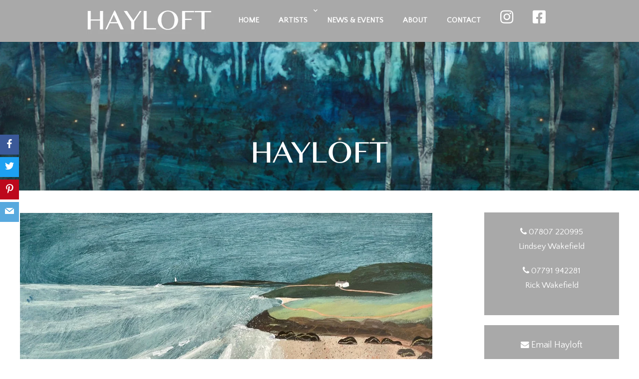

--- FILE ---
content_type: text/html; charset=UTF-8
request_url: https://thehayloftgallery.co.uk/gmedia/barbara-peirson-coastal-path-40-45-jpg/
body_size: 23468
content:
<!DOCTYPE html>
<html lang="en-GB" prefix="og: https://ogp.me/ns#">
<head>
	<meta charset="UTF-8">
	<meta name="viewport" content="width=device-width, initial-scale=1">
	<link rel="profile" href="http://gmpg.org/xfn/11">
		
<!-- Search Engine Optimization by Rank Math - https://rankmath.com/ -->
<title>The Coastal Path - HAYLOFT</title>
<meta name="description" content="40 x 45cm SOLD"/>
<meta name="robots" content="follow, index, max-snippet:-1, max-video-preview:-1, max-image-preview:large"/>
<link rel="canonical" href="https://thehayloftgallery.co.uk/gmedia/barbara-peirson-coastal-path-40-45-jpg/" />
<meta property="og:locale" content="en_GB" />
<meta property="og:type" content="article" />
<meta property="og:title" content="The Coastal Path - HAYLOFT" />
<meta property="og:description" content="40 x 45cm SOLD" />
<meta property="og:url" content="https://thehayloftgallery.co.uk/gmedia/barbara-peirson-coastal-path-40-45-jpg/" />
<meta property="og:site_name" content="HAYLOFT" />
<meta property="article:publisher" content="https://www.facebook.com/hayloftmidcentury/" />
<meta property="og:updated_time" content="2021-11-03T17:34:18+00:00" />
<meta property="og:image" content="https://thehayloftgallery.co.uk/wp-content/uploads/2020/10/affordable-art-fair-ablitt.jpg" />
<meta property="og:image:secure_url" content="https://thehayloftgallery.co.uk/wp-content/uploads/2020/10/affordable-art-fair-ablitt.jpg" />
<meta property="og:image:width" content="1027" />
<meta property="og:image:height" content="737" />
<meta property="og:image:alt" content="Hayloft Contemporary - Affordable Art Fair" />
<meta property="og:image:type" content="image/jpeg" />
<meta name="twitter:card" content="summary_large_image" />
<meta name="twitter:title" content="The Coastal Path - HAYLOFT" />
<meta name="twitter:description" content="40 x 45cm SOLD" />
<meta name="twitter:site" content="@HayloftDesign" />
<meta name="twitter:creator" content="@HayloftDesign" />
<meta name="twitter:image" content="https://thehayloftgallery.co.uk/wp-content/uploads/2020/10/affordable-art-fair-ablitt.jpg" />
<!-- /Rank Math WordPress SEO plugin -->

<link rel='dns-prefetch' href='//static.addtoany.com' />
<link rel='dns-prefetch' href='//fonts.googleapis.com' />
<link rel='dns-prefetch' href='//use.fontawesome.com' />
<link rel="alternate" type="application/rss+xml" title="HAYLOFT &raquo; Feed" href="https://thehayloftgallery.co.uk/feed/" />
		<!-- Gmedia Open Graph Meta Image -->
		<meta property="og:title" content="The Coastal Path"/>
		<meta property="og:description" content="40 x 45cm SOLD"/>
		<meta property="og:image" content="https://thehayloftgallery.co.uk/wp-content/grand-media/image/barbara-peirson-coastal-path-40-45.jpg"/>
		<!-- End Gmedia Open Graph Meta Image -->
		<script type="text/javascript">
/* <![CDATA[ */
window._wpemojiSettings = {"baseUrl":"https:\/\/s.w.org\/images\/core\/emoji\/14.0.0\/72x72\/","ext":".png","svgUrl":"https:\/\/s.w.org\/images\/core\/emoji\/14.0.0\/svg\/","svgExt":".svg","source":{"concatemoji":"https:\/\/thehayloftgallery.co.uk\/wp-includes\/js\/wp-emoji-release.min.js?ver=6.4.3"}};
/*! This file is auto-generated */
!function(i,n){var o,s,e;function c(e){try{var t={supportTests:e,timestamp:(new Date).valueOf()};sessionStorage.setItem(o,JSON.stringify(t))}catch(e){}}function p(e,t,n){e.clearRect(0,0,e.canvas.width,e.canvas.height),e.fillText(t,0,0);var t=new Uint32Array(e.getImageData(0,0,e.canvas.width,e.canvas.height).data),r=(e.clearRect(0,0,e.canvas.width,e.canvas.height),e.fillText(n,0,0),new Uint32Array(e.getImageData(0,0,e.canvas.width,e.canvas.height).data));return t.every(function(e,t){return e===r[t]})}function u(e,t,n){switch(t){case"flag":return n(e,"\ud83c\udff3\ufe0f\u200d\u26a7\ufe0f","\ud83c\udff3\ufe0f\u200b\u26a7\ufe0f")?!1:!n(e,"\ud83c\uddfa\ud83c\uddf3","\ud83c\uddfa\u200b\ud83c\uddf3")&&!n(e,"\ud83c\udff4\udb40\udc67\udb40\udc62\udb40\udc65\udb40\udc6e\udb40\udc67\udb40\udc7f","\ud83c\udff4\u200b\udb40\udc67\u200b\udb40\udc62\u200b\udb40\udc65\u200b\udb40\udc6e\u200b\udb40\udc67\u200b\udb40\udc7f");case"emoji":return!n(e,"\ud83e\udef1\ud83c\udffb\u200d\ud83e\udef2\ud83c\udfff","\ud83e\udef1\ud83c\udffb\u200b\ud83e\udef2\ud83c\udfff")}return!1}function f(e,t,n){var r="undefined"!=typeof WorkerGlobalScope&&self instanceof WorkerGlobalScope?new OffscreenCanvas(300,150):i.createElement("canvas"),a=r.getContext("2d",{willReadFrequently:!0}),o=(a.textBaseline="top",a.font="600 32px Arial",{});return e.forEach(function(e){o[e]=t(a,e,n)}),o}function t(e){var t=i.createElement("script");t.src=e,t.defer=!0,i.head.appendChild(t)}"undefined"!=typeof Promise&&(o="wpEmojiSettingsSupports",s=["flag","emoji"],n.supports={everything:!0,everythingExceptFlag:!0},e=new Promise(function(e){i.addEventListener("DOMContentLoaded",e,{once:!0})}),new Promise(function(t){var n=function(){try{var e=JSON.parse(sessionStorage.getItem(o));if("object"==typeof e&&"number"==typeof e.timestamp&&(new Date).valueOf()<e.timestamp+604800&&"object"==typeof e.supportTests)return e.supportTests}catch(e){}return null}();if(!n){if("undefined"!=typeof Worker&&"undefined"!=typeof OffscreenCanvas&&"undefined"!=typeof URL&&URL.createObjectURL&&"undefined"!=typeof Blob)try{var e="postMessage("+f.toString()+"("+[JSON.stringify(s),u.toString(),p.toString()].join(",")+"));",r=new Blob([e],{type:"text/javascript"}),a=new Worker(URL.createObjectURL(r),{name:"wpTestEmojiSupports"});return void(a.onmessage=function(e){c(n=e.data),a.terminate(),t(n)})}catch(e){}c(n=f(s,u,p))}t(n)}).then(function(e){for(var t in e)n.supports[t]=e[t],n.supports.everything=n.supports.everything&&n.supports[t],"flag"!==t&&(n.supports.everythingExceptFlag=n.supports.everythingExceptFlag&&n.supports[t]);n.supports.everythingExceptFlag=n.supports.everythingExceptFlag&&!n.supports.flag,n.DOMReady=!1,n.readyCallback=function(){n.DOMReady=!0}}).then(function(){return e}).then(function(){var e;n.supports.everything||(n.readyCallback(),(e=n.source||{}).concatemoji?t(e.concatemoji):e.wpemoji&&e.twemoji&&(t(e.twemoji),t(e.wpemoji)))}))}((window,document),window._wpemojiSettings);
/* ]]> */
</script>

<style id='cf-frontend-style-inline-css' type='text/css'>
@font-face {
	font-family: 'MyanmarMN';
	font-weight: 400;
	font-display: auto;
	src: url('http://thehayloftgallery.co.uk/wp-content/uploads/2020/10/MyanmarMN-01.woff') format('woff'),
		url('http://thehayloftgallery.co.uk/wp-content/uploads/2020/10/MyanmarMN-01.ttf') format('truetype'),
		url('http://thehayloftgallery.co.uk/wp-content/uploads/2020/10/MyanmarMN-01.eot?#iefix') format('embedded-opentype'),
		url('http://thehayloftgallery.co.uk/wp-content/uploads/2020/10/MyanmarMN-01.svg') format('svg'),
		url('http://thehayloftgallery.co.uk/wp-content/uploads/2020/10/MyanmarMN-01.otf') format('OpenType');
}
</style>
<link rel='stylesheet' id='sbi_styles-css' href='https://thehayloftgallery.co.uk/wp-content/plugins/instagram-feed/css/sbi-styles.min.css?ver=6.2.8' type='text/css' media='all' />
<style id='wp-emoji-styles-inline-css' type='text/css'>

	img.wp-smiley, img.emoji {
		display: inline !important;
		border: none !important;
		box-shadow: none !important;
		height: 1em !important;
		width: 1em !important;
		margin: 0 0.07em !important;
		vertical-align: -0.1em !important;
		background: none !important;
		padding: 0 !important;
	}
</style>
<link rel='stylesheet' id='cpsh-shortcodes-css' href='https://thehayloftgallery.co.uk/wp-content/plugins/column-shortcodes//assets/css/shortcodes.css?ver=1.0.1' type='text/css' media='all' />
<link rel='stylesheet' id='contact-form-7-css' href='https://thehayloftgallery.co.uk/wp-content/plugins/contact-form-7/includes/css/styles.css?ver=5.8.6' type='text/css' media='all' />
<link rel='stylesheet' id='foobox-free-min-css' href='https://thehayloftgallery.co.uk/wp-content/plugins/foobox-image-lightbox/free/css/foobox.free.min.css?ver=2.7.27' type='text/css' media='all' />
<link rel='stylesheet' id='menu-image-css' href='https://thehayloftgallery.co.uk/wp-content/plugins/menu-image/includes/css/menu-image.css?ver=3.11' type='text/css' media='all' />
<link rel='stylesheet' id='dashicons-css' href='https://thehayloftgallery.co.uk/wp-includes/css/dashicons.min.css?ver=6.4.3' type='text/css' media='all' />
<link rel='stylesheet' id='obfx-module-pub-css-social-sharing-module-0-css' href='https://thehayloftgallery.co.uk/wp-content/plugins/themeisle-companion/obfx_modules/social-sharing/css/public.css?ver=2.10.28' type='text/css' media='all' />
<link rel='stylesheet' id='obfx-module-pub-css-social-sharing-module-1-css' href='https://thehayloftgallery.co.uk/wp-content/plugins/themeisle-companion/obfx_modules/social-sharing/css/vendor/socicon/socicon.css?ver=2.10.28' type='text/css' media='all' />
<link rel='stylesheet' id='widgetopts-styles-css' href='https://thehayloftgallery.co.uk/wp-content/plugins/widget-options/assets/css/widget-options.css' type='text/css' media='all' />
<link rel='stylesheet' id='type-fonts-css' href='https://fonts.googleapis.com/css?family=Nunito+Sans%3A400%2C700%2C300%2C400italic%2C700italic%7CPoppins%3A400%2C700&#038;subset=latin%2Clatin-ext&#038;display=fallback' type='text/css' media='all' />
<link rel='stylesheet' id='type-material-icons-css' href='https://fonts.googleapis.com/icon?family=Material+Icons&#038;display=swap' type='text/css' media='all' />
<link rel='stylesheet' id='type-social-icons-css' href='https://thehayloftgallery.co.uk/wp-content/themes/type/fonts/socicon.min.css?ver=3.5.2' type='text/css' media='all' />
<link rel='stylesheet' id='type-style-css' href='https://thehayloftgallery.co.uk/wp-content/themes/type/style.css?ver=1.1.2' type='text/css' media='all' />
<style id='type-style-inline-css' type='text/css'>
.header-image {padding-top: 18px;padding-bottom: 18px;}
		.header-image:before {
		content: '';
		position: absolute;
		left: 0;
		top: 0;
		width: 100%;
		height: 100%;
		background-color: #000;
		}.header-image:before {opacity: 0.0;}
		a, a:hover, .site-info a:hover, .entry-content .has-accent-color,
		.site-credits a:hover, .widget a:hover, .widget-area ul li a:hover, .comment-metadata a:hover, .entry-header .comments-link a:hover,
		.site-title a:hover, .entry-title a:hover, .category-title a:hover, .entry-footer .material-icons, .posts-navigation a:hover, .large-post .read-more,
		.main-navigation li:hover > a, .main-navigation li:focus > a,
		.main-navigation .current_page_item > a, .main-navigation .current-menu-item > a,
		.dropdown-toggle:hover, .dropdown-toggle:focus, .site-footer .col-12 #sb_instagram .sbi_follow_btn a:hover {
		color: #a9a9a9;
		}
		button, input[type='button'], input[type='reset'], input[type='submit'], .entry-content .has-accent-background-color,
		.large-post .read-more:hover, .sidebar .widget_tag_cloud a:hover, .reply a:hover, .main-navigation > ul > li.current-menu-item:before {
		background-color: #a9a9a9;
		}
		blockquote {border-left-color: #a9a9a9;}
		.large-post .read-more, .reply a, .posts-loop .entry-thumbnail:hover img, .list-vertical .entry-thumbnail:hover {
		border-color: #a9a9a9;
		}
		.format-audio .entry-thumbnail:after, .format-gallery .entry-thumbnail:after, .format-image .entry-thumbnail:after, .format-quote .entry-thumbnail:after, .format-video .entry-thumbnail:after {
		border-top-color: #a9a9a9;
		}
			button, input[type='button'], input[type='reset'], input[type='submit'], .large-post .read-more:hover, .sidebar .widget_tag_cloud a:hover, .reply a:hover,
			.format-audio .entry-thumbnail:before, .format-gallery .entry-thumbnail:before, .format-image .entry-thumbnail:before, .format-quote .entry-thumbnail:before, .format-video .entry-thumbnail:before {
			color: rgba(0,0,0,.7);
			}
</style>
<link rel='stylesheet' id='gca-column-styles-css' href='https://thehayloftgallery.co.uk/wp-content/plugins/genesis-columns-advanced/css/gca-column-styles.css?ver=6.4.3' type='text/css' media='all' />
<link rel='stylesheet' id='bfa-font-awesome-css' href='https://use.fontawesome.com/releases/v5.15.4/css/all.css?ver=2.0.3' type='text/css' media='all' />
<link rel='stylesheet' id='bfa-font-awesome-v4-shim-css' href='https://use.fontawesome.com/releases/v5.15.4/css/v4-shims.css?ver=2.0.3' type='text/css' media='all' />
<style id='bfa-font-awesome-v4-shim-inline-css' type='text/css'>

			@font-face {
				font-family: 'FontAwesome';
				src: url('https://use.fontawesome.com/releases/v5.15.4/webfonts/fa-brands-400.eot'),
				url('https://use.fontawesome.com/releases/v5.15.4/webfonts/fa-brands-400.eot?#iefix') format('embedded-opentype'),
				url('https://use.fontawesome.com/releases/v5.15.4/webfonts/fa-brands-400.woff2') format('woff2'),
				url('https://use.fontawesome.com/releases/v5.15.4/webfonts/fa-brands-400.woff') format('woff'),
				url('https://use.fontawesome.com/releases/v5.15.4/webfonts/fa-brands-400.ttf') format('truetype'),
				url('https://use.fontawesome.com/releases/v5.15.4/webfonts/fa-brands-400.svg#fontawesome') format('svg');
			}

			@font-face {
				font-family: 'FontAwesome';
				src: url('https://use.fontawesome.com/releases/v5.15.4/webfonts/fa-solid-900.eot'),
				url('https://use.fontawesome.com/releases/v5.15.4/webfonts/fa-solid-900.eot?#iefix') format('embedded-opentype'),
				url('https://use.fontawesome.com/releases/v5.15.4/webfonts/fa-solid-900.woff2') format('woff2'),
				url('https://use.fontawesome.com/releases/v5.15.4/webfonts/fa-solid-900.woff') format('woff'),
				url('https://use.fontawesome.com/releases/v5.15.4/webfonts/fa-solid-900.ttf') format('truetype'),
				url('https://use.fontawesome.com/releases/v5.15.4/webfonts/fa-solid-900.svg#fontawesome') format('svg');
			}

			@font-face {
				font-family: 'FontAwesome';
				src: url('https://use.fontawesome.com/releases/v5.15.4/webfonts/fa-regular-400.eot'),
				url('https://use.fontawesome.com/releases/v5.15.4/webfonts/fa-regular-400.eot?#iefix') format('embedded-opentype'),
				url('https://use.fontawesome.com/releases/v5.15.4/webfonts/fa-regular-400.woff2') format('woff2'),
				url('https://use.fontawesome.com/releases/v5.15.4/webfonts/fa-regular-400.woff') format('woff'),
				url('https://use.fontawesome.com/releases/v5.15.4/webfonts/fa-regular-400.ttf') format('truetype'),
				url('https://use.fontawesome.com/releases/v5.15.4/webfonts/fa-regular-400.svg#fontawesome') format('svg');
				unicode-range: U+F004-F005,U+F007,U+F017,U+F022,U+F024,U+F02E,U+F03E,U+F044,U+F057-F059,U+F06E,U+F070,U+F075,U+F07B-F07C,U+F080,U+F086,U+F089,U+F094,U+F09D,U+F0A0,U+F0A4-F0A7,U+F0C5,U+F0C7-F0C8,U+F0E0,U+F0EB,U+F0F3,U+F0F8,U+F0FE,U+F111,U+F118-F11A,U+F11C,U+F133,U+F144,U+F146,U+F14A,U+F14D-F14E,U+F150-F152,U+F15B-F15C,U+F164-F165,U+F185-F186,U+F191-F192,U+F1AD,U+F1C1-F1C9,U+F1CD,U+F1D8,U+F1E3,U+F1EA,U+F1F6,U+F1F9,U+F20A,U+F247-F249,U+F24D,U+F254-F25B,U+F25D,U+F267,U+F271-F274,U+F279,U+F28B,U+F28D,U+F2B5-F2B6,U+F2B9,U+F2BB,U+F2BD,U+F2C1-F2C2,U+F2D0,U+F2D2,U+F2DC,U+F2ED,U+F328,U+F358-F35B,U+F3A5,U+F3D1,U+F410,U+F4AD;
			}
		
</style>
<link rel='stylesheet' id='addtoany-css' href='https://thehayloftgallery.co.uk/wp-content/plugins/add-to-any/addtoany.min.css?ver=1.16' type='text/css' media='all' />
<link rel='stylesheet' id='forget-about-shortcode-buttons-css' href='https://thehayloftgallery.co.uk/wp-content/plugins/forget-about-shortcode-buttons/public/css/button-styles.css?ver=2.1.3' type='text/css' media='all' />
<link rel='stylesheet' id='gmedia-global-frontend-css' href='https://thehayloftgallery.co.uk/wp-content/plugins/grand-media/assets/gmedia.global.front.css?ver=1.15.0' type='text/css' media='all' />
<!--n2css--><script type="text/javascript" id="addtoany-core-js-before">
/* <![CDATA[ */
window.a2a_config=window.a2a_config||{};a2a_config.callbacks=[];a2a_config.overlays=[];a2a_config.templates={};a2a_localize = {
	Share: "Share",
	Save: "Save",
	Subscribe: "Subscribe",
	Email: "Email",
	Bookmark: "Bookmark",
	ShowAll: "Show All",
	ShowLess: "Show less",
	FindServices: "Find service(s)",
	FindAnyServiceToAddTo: "Instantly find any service to add to",
	PoweredBy: "Powered by",
	ShareViaEmail: "Share via email",
	SubscribeViaEmail: "Subscribe via email",
	BookmarkInYourBrowser: "Bookmark in your browser",
	BookmarkInstructions: "Press Ctrl+D or \u2318+D to bookmark this page",
	AddToYourFavorites: "Add to your favourites",
	SendFromWebOrProgram: "Send from any email address or email program",
	EmailProgram: "Email program",
	More: "More&#8230;",
	ThanksForSharing: "Thanks for sharing!",
	ThanksForFollowing: "Thanks for following!"
};
/* ]]> */
</script>
<script type="text/javascript" async src="https://static.addtoany.com/menu/page.js" id="addtoany-core-js"></script>
<script type="text/javascript" src="https://thehayloftgallery.co.uk/wp-includes/js/jquery/jquery.min.js?ver=3.7.1" id="jquery-core-js"></script>
<script type="text/javascript" src="https://thehayloftgallery.co.uk/wp-includes/js/jquery/jquery-migrate.min.js?ver=3.4.1" id="jquery-migrate-js"></script>
<script type="text/javascript" async src="https://thehayloftgallery.co.uk/wp-content/plugins/add-to-any/addtoany.min.js?ver=1.1" id="addtoany-jquery-js"></script>
<script type="text/javascript" src="https://thehayloftgallery.co.uk/wp-content/plugins/wp-image-zoooom/assets/js/jquery.image_zoom.min.js?ver=1.55" id="image_zoooom-js"></script>
<script type="text/javascript" id="image_zoooom-init-js-extra">
/* <![CDATA[ */
var IZ = {"with_woocommerce":"0","exchange_thumbnails":"1","woo_categories":"0","enable_mobile":"","options":[],"woo_slider":"0"};
/* ]]> */
</script>
<script type="text/javascript" src="https://thehayloftgallery.co.uk/wp-content/plugins/wp-image-zoooom/assets/js/image_zoom-init.js?ver=1.55" id="image_zoooom-init-js"></script>
<script type="text/javascript" id="foobox-free-min-js-before">
/* <![CDATA[ */
/* Run FooBox FREE (v2.7.27) */
var FOOBOX = window.FOOBOX = {
	ready: true,
	disableOthers: false,
	o: {wordpress: { enabled: true }, countMessage:'image %index of %total', captions: { dataTitle: ["captionTitle","title"], dataDesc: ["captionDesc","description"] }, excludes:'.fbx-link,.nofoobox,.nolightbox,a[href*="pinterest.com/pin/create/button/"]', affiliate : { enabled: false }},
	selectors: [
		".foogallery-container.foogallery-lightbox-foobox", ".foogallery-container.foogallery-lightbox-foobox-free", ".gallery", ".wp-block-gallery", ".wp-caption", ".wp-block-image", "a:has(img[class*=wp-image-])", ".foobox"
	],
	pre: function( $ ){
		// Custom JavaScript (Pre)
		
	},
	post: function( $ ){
		// Custom JavaScript (Post)
		
		// Custom Captions Code
		
	},
	custom: function( $ ){
		// Custom Extra JS
		
	}
};
/* ]]> */
</script>
<script type="text/javascript" src="https://thehayloftgallery.co.uk/wp-content/plugins/foobox-image-lightbox/free/js/foobox.free.min.js?ver=2.7.27" id="foobox-free-min-js"></script>
<link rel="https://api.w.org/" href="https://thehayloftgallery.co.uk/wp-json/" /><link rel="EditURI" type="application/rsd+xml" title="RSD" href="https://thehayloftgallery.co.uk/xmlrpc.php?rsd" />
<meta name="generator" content="WordPress 6.4.3" />
<link rel='shortlink' href='https://thehayloftgallery.co.uk/?p=1883' />
<link rel="alternate" type="application/json+oembed" href="https://thehayloftgallery.co.uk/wp-json/oembed/1.0/embed?url=https%3A%2F%2Fthehayloftgallery.co.uk%2Fgmedia%2Fbarbara-peirson-coastal-path-40-45-jpg%2F" />
<link rel="alternate" type="text/xml+oembed" href="https://thehayloftgallery.co.uk/wp-json/oembed/1.0/embed?url=https%3A%2F%2Fthehayloftgallery.co.uk%2Fgmedia%2Fbarbara-peirson-coastal-path-40-45-jpg%2F&#038;format=xml" />
	<link rel="preconnect" href="https://fonts.googleapis.com">
	<link rel="preconnect" href="https://fonts.gstatic.com">
	<link href='https://fonts.googleapis.com/css2?display=swap&family=Quattrocento+Sans' rel='stylesheet'><style id="mystickymenu" type="text/css">#mysticky-nav { width:100%; position: static; }#mysticky-nav.wrapfixed { position:fixed; left: 0px; margin-top:0px;  z-index: 99990; -webkit-transition: 0.3s; -moz-transition: 0.3s; -o-transition: 0.3s; transition: 0.3s; -ms-filter:"progid:DXImageTransform.Microsoft.Alpha(Opacity=100)"; filter: alpha(opacity=100); opacity:1; background-color: #a9a9a9;}#mysticky-nav.wrapfixed .myfixed{ background-color: #a9a9a9; position: relative;top: auto;left: auto;right: auto;}#mysticky-nav.wrapfixed ul li.menu-item a { color: #ffffff;}#mysticky-nav .myfixed { margin:0 auto; float:none; border:0px; background:none; max-width:100%; }</style>			<style type="text/css">
																															</style>
			<!-- Enter your scripts here -->
<!-- <meta name="GmediaGallery" version="1.22.0/1.8.0" license="3091:1sl-4860-60cb-222c" /> -->
<style type="text/css">img.zoooom,.zoooom img{padding:0!important;}</style><link rel="icon" href="https://thehayloftgallery.co.uk/wp-content/uploads/2020/11/cropped-tiny-logo-1-32x32.jpg" sizes="32x32" />
<link rel="icon" href="https://thehayloftgallery.co.uk/wp-content/uploads/2020/11/cropped-tiny-logo-1-192x192.jpg" sizes="192x192" />
<link rel="apple-touch-icon" href="https://thehayloftgallery.co.uk/wp-content/uploads/2020/11/cropped-tiny-logo-1-180x180.jpg" />
<meta name="msapplication-TileImage" content="https://thehayloftgallery.co.uk/wp-content/uploads/2020/11/cropped-tiny-logo-1-270x270.jpg" />
		<style type="text/css" id="wp-custom-css">
			body{
	font-family: Quattrocento Sans;
}

.postid-3042 #content {
  margin-left: auto!important;
	margin-right: auto!important;
	width: 100%!important;
}


#post-grid-3050.post-grid.grid {margin-top: -60px!important;}

.main-navigation ul ul.sub-menu
{font-size: 1em!important;
	margin-top: 15px!important;
	list-style-type: none!important;
}

.main-navigation .sub-menu li a {
border: none!important;
	line-height: 0.4em;
}

body.page-id-2806 {
background: #ffffff !important;
}

#menu-toggle {
	filter: invert(1);
}

.mobile-navbar.clear {position: absolute;
border:none;
	background-color: #a9a9a9;}

.mobile-navbar.clear search {display: none!important;}


@media only screen and (min-width: 600px) {.sub-menu {background-color: #a9a9a9!important;}}

@media screen and ( max-width: 600px ){.header-image{
      background-image: url("http://thehayloftgallery.co.uk/wp-content/uploads/2020/10/hayloft-grey-header.jpg") !important;
      max-height: 150px !important;
      background-position: 49% 7px !important;
  }
}

@media screen and ( max-width: 900px ){.header-image{
      background-image: url("http://thehayloftgallery.co.uk/wp-content/uploads/2020/10/hayloft-grey-header.jpg") !important;
      max-height: 150px !important;
      background-position: 49% px !important;
  }
}

@media only screen and (max-width: 900px){
	.site-title{display:none;}

@media only screen and (max-width: 900px){
	.header-image{
		height: 50px!important;
		width: 65%!important;
				display: block!important;
margin: 0 auto!important;
	}}

@media only screen and (max-width: 900px){
	.site-header{ background-color: #a9a9a9;
}
	}}

@media only screen and (min-width: 900px){.single.single-post .header-image {
display: none!important;
	}}
	

@media only screen and (max-width: 900px) {.header-image {
	position: relative;
	max-width: 100%;
	height: 250px;
	padding: 20px 0;
	top: -7px!important;
	background-repeat: no-repeat;
	}}

.element.element_1638019352469.excerpt {margin-top: -10px;}

.main.navbar {display: all!important;}

@media screen and ( min-width: 1200px ){.post-grid.grid {width: 100%;
margin: auto!important;
	margin-left: -25px!important;}}

@media screen and ( max-width: 1200px ){.post-grid.grid {max-width: 95%;
margin: auto!important;
	margin-left: -20px!important;
}}


header#masthead.site-header.has-header-image a{color: #ffffff!important;}

.grid-items a {color: #666666!important;}

.page-id-30 a {color: #ffffff!important;}

.page-id-9 a {color: #ffffff!important;}

#primary.content-area {margin-top: 15px!important;}

.page a {color: #333333;}


.sidebar {margin-top: 6px!important;}

.footer-copy {display: none;}

.site-title {
	font-family: MyanmarMN, verdana!important;
	margin: 0;
	padding-top: -10px;
	padding: 0;
	font-size: 60px!important;
	font-weight: 300;
	line-height: 1.25;
}

@media only screen and (max-width: 400px){.site-title {
	font-family: MyanmarMN,verdana!important;
	margin-top: -15px!important;
	padding-top: -20px!important;
	font-size: 40px!important;
	font-weight: 100;
	line-height: 1.25;
	}}

.site-title a:focus,
.site-title a:active {
	outline: 0;
}

.mc4wp-form label {
    width: 90px;
    display: inline-block;
}
@media only screen and (max-width: 400px){
   .embed-container {
 margin: 0px!important;
		 max-width: 60%!important;
		 height: 100%;
	 margin-top: -30px!important;
		position: absolute;
	}}

@media only screen and (min-width: 993px) {.embed-container {
 margin: auto;
  width: 100%!important;
padding: 70px;
		 margin-top: -10px;
	}}

@media only screen and (max-width: 992px) and (min-width: 300px) {.embed-container {max-width: 100%!important;
	height: 150px!important;
	margin-top: -20px!important;
	margin: auto!important;}
}

@media only screen and (max-width: 992px) {
.skin.flat.odd {max-width: 100%!important;
	position: relative;
	margin: auto!important;
	padding: 12px!important;
	}
}

@media only screen and (max-width: 992px) {
.skin.flat.even {max-width: 100%!important;
	position: relative;
	padding: 12px!important;
	margin: auto!important;
	}
}


@media only screen and (max-width: 992px) {
.post-grid.grid {max-width: 100%!important;
	position: relative;
	padding: 0px!important;
	margin: auto!important;}
}


.borderless {border: 0px;
margin-top: -20px;
}

.main-navigation.mobile-navigation a {color:#666666!important;}

.main-navigation.mobile-navigation .menu-item-484 {display: none;}

.mobile-navigation a {color:#666666!important;}

@media only screen and (max-width:900px){.page-id-9 .header-image {position: relative;
	padding-top: -0px!important;
	}}


.page-id-196 .gmedia_gallery.amron_module {
	max-width: 950px!important;
	margin: auto;
	}

.single.single-post .main-navbar {
	margin-top: 300px;
	}
.single.single-post .site-header.has-header-image {
	max-height: 100px!important;
	}

.gmsingle .primary.content-area {padding-top: 20px!important;}

.gmedia-template-default.single.single-gmedia .entry-header {display: none!important;}

.gmsingle_photo_info {display: none!important;}

.gmedia-amron-item-menu-holder {position: relative!important;
margin-top: -54px!important;
display: left!important;}


.gmedia-amron-item-title {font-family: monsterrat; 
	font-size: 14px!important;
	letter-spacing: normal!important; 
	margin-left: 0px!important;
}

.gmedia-amron-item-description {margin-left: 0px!important;
	margin-top: -6px!important;
}

.gmedia-amron-image-holder {padding-bottom: 20px;
   }

.gmedia_gallery.amron_module {margin-top: -50px;}

.gmedia-amron-header {
	display: none;
	margin-top: -20px;
}

body.single.single-post .entry-header {
	display: none;
}


.main-menu .sub-menu a {
    color: #666666!important;
}

	
	
.header-image {
	position: relative;
	max-width: 100%;
	height: 250px;
	padding: 20px 0;
	top: 82px;
	background-repeat: no-repeat;
}


nav#site-navigation.main-navigation {
        position: relative;
        top: 0px;
	z-index: 998!important;
    }

.main-navbar {
        position: relative;
        top: -320px;
	z-index: 999!important;
    }


@media only screen and (min-width:768px){.page-id-9 .header-image {
	display: none!important;
	}}

.page-id-30 .header-image {
	display: none;
	}
.page-id-30 .main-navbar {
	margin-top: 300px;
	}
.page-id-30 .site-header.has-header-image {
	max-height: 100px!important;
	}

.page-id-2 .header-image {
	display: none;
	}
.page-id-2 .main-navbar {
	margin-top: 300px;
	}
.page-id-2 .site-header.has-header-image {
	max-height: 100px!important;
	}

.page-id-1257 .header-image {
	display: none;
	}
.page-id-1257 .main-navbar {
	margin-top: 300px;
	}
.page-id-1257 .site-header.has-header-image {
	max-height: 100px!important;
	}

.page-id-9 .header-image {
	display: none;
	}
.page-id-9 .main-navbar {
	margin-top: 300px;
	}
.page-id-9 .site-header.has-header-image {
	max-height: 100px!important;
	}

.page-id-178 .header-image {
	display: none;
	}
.page-id-178 .main-navbar {
	margin-top: 300px;
	}
.page-id-178 .site-header.has-header-image {
	max-height: 100px!important;
	}


@font-face {
	font-family: ‘MyanmarMN’;
	src: url(MyanmarMN-01.eot’);
	src: url(MyanmarMN-01.woff’) format(‘woff’), 
	     url(MyanmarMN-01.ttf’) format(‘truetype’), 
             url(MyanmarMN-01.svg’) format(‘svg’);
}

.sub-menu {background-color: #a9a9a9a;}



.widget_text .textwidget p {
font-size: 1.2em !important;
	color: #ffffff!important;
	text-align: center;
}

.main-navbar a {
	font-size: 15px!important;
	color: #ffffff!important;
padding-right: 25px!important;
	padding-left: 25px;
	padding-top: 20px!important;
	text-decoration: none!important;
}


 
.main-navbar {background-color: #a9a9a9;
}

.site-header.has-header-image {margin-bottom: 8px;}


.page .entry-header {
	display: none;
}
.page .entry-content h2 {
	margin-top: 0;
}

div.site-branding {margin-top: 170px;}

span {
  display: inline-block;
}


@media only screen and (max-width: 900px) {#soliloquy-container-1385 {max-height: none!important;}
	div.soliloquy-caption{ 
  height: 56px;
}
	#soliloquy-container-1385 .soliloquy-caption {position: relative!important;
	border-radius: 0px!important ;}}

@media only screen and (max-width: 900px) {#soliloquy-container-1385 {border-radius: 0px!important;
}}


@media only screen and (max-width: 900px) {div.site-branding {margin-top: 60px;}}

/*this is the mobile slider*/
@media only screen and (max-width: 600px){
	#soliloquy-container-1385 {display: none!important} }


div.soliloquy-caption{ 
  height: 56px;
}


.img-wrapper > img {
  vertical-align: top;
	max-width: 100%;
}

.img-wrapper > img:hover {
  opacity: 0;
	max-width: 100%;
}

hr {border-color: inherit!important;}

div.layer-content p {color: #ffffff;}

div.element.element_1.excerpt p {color: #ffffff;}


.rpwe-block h3 a {
  color: #ffffff!important;
	font-size: 16px;
}
.rpwe-summary {
  color: #eeeeee!important;
}

.rpwe-block li {
  color: #ffffff!important;
	font-size: 16px;
}

/*for links*/
.widget a {
    color: #ffffff!important;
	font-size: 18px;
}

.widget li {
    color: #ffffff!important;
}


/*for all texts inside widgets*/
.widget h3{
    color: #ffffff!important;
}

/*widget title texts*/
.widget h1 {
    color: #ffffff;
}

.soliloquy-container {
    margin-left: auto !important; 
    margin-right: auto !important;
}

body #main ul > li.soliloquy-item:before {content: none !important;}

main.site-main{width:105%;}.has-sidebar main.site-main{width:90%;}.sidebar {width:25%;}

.content{padding: 0;}

.sidebar {
	background-color: #ffffff;
	padding-top: 8px;
}

#secondary .widget {
    padding: 25px;
	font-style: color #ffffff!important;
    background-color: #a9a9a9;
}


.sidebar img {
   border: none !important;
   padding: 0;
}
.stick {
    margin-top: 0 !important;
    position: fixed;
    top: 20px;
    right: 0 !important;
    z-index: 9998;
}

.x-colophon {
    z-index: 9999;
}

rpwe-img {border: 0!important;}


h1.entry-title {
    color: #9c9b9b;
}

.archive #h2{
	background: #ffffff!important;
	}


h1{
	clear: both;
	font-family: trebuchet ms, trebuchet ms;
	color: #9c9b9b!important;}
	

.sidebar ol li, .sidebar ul li {
    font-size: 20px!important;
}


.container {
	max-width: 1200px!important;
	margin: auto;
	transition: all 0.5s ease-in-out 0s;
	padding-left: 10px;
	padding-right: 10px;
}

@media only screen and (max-width: 900px){main.site-main{width:98%;}
	}


@media only screen and (max-width: 900px){primary.content area {
	padding: 0!important;
	padding-right: 0px;
	padding-left: 0px;
	}}

@media only screen and (max-width: 900px) {.sidebar {width: 93%;
	padding: 10px;
	}}


@media only screen and (max-width: 900px){div#primary.content-area {
	padding-right: 0px;
	padding-left:0;
	}}

@media only screen and (max-width: 900px) {.single p {font-size: 14px!important;}}

@media only screen and (max-width: 900px) {.one_half  {font-size: 14px!important;
	}}
@media only screen and (max-width: 900px) {.one_half.last_column  {font-size: 14px!important;
	}}
@media only screen and (max-width: 900px) {.one_third  {font-size: 14px!important;
	}}
@media only screen and (max-width: 900px) {.one_third.last_column  {font-size: 14px!important;
	}}
@media only screen and (max-width: 900px) {.two_third  {font-size: 14px!important;
	}}
@media only screen and (max-width: 900px) {.two_third.last_column  {font-size: 14px!important;
	}}
@media only screen and (max-width: 900px) {.one_fourth  {font-size: 14px!important;
	}}
@media only screen and (max-width: 900px) {.one_fourth.last_column  {font-size: 14px!important;
	}}
@media only screen and (max-width: 900px) {.three_fourth  {font-size: 14px!important;
	}}
@media only screen and (max-width: 900px) {.three_fourth.last_column  {font-size: 14px!important;
	}}





		</style>
			<style id="egf-frontend-styles" type="text/css">
		p {font-family: 'Quattrocento Sans', sans-serif;font-style: normal;font-weight: 400;} h1 {font-family: 'Quattrocento Sans', sans-serif;font-style: normal;font-weight: 400;} h2 {} h3 {font-family: 'Quattrocento Sans', sans-serif;font-style: normal;font-weight: 400;} h4 {font-family: 'Quattrocento Sans', sans-serif;font-style: normal;font-weight: 400;} h5 {font-family: 'Quattrocento Sans', sans-serif;font-style: normal;font-weight: 400;} h6 {font-family: 'Quattrocento Sans', sans-serif;font-style: normal;font-weight: 400;} 	</style>
	</head>
<body class="gmedia-template-default single single-gmedia postid-1883 fpt-template-type header-layout1 fimg-classic content-sidebar">

<div id="page" class="site">
	<a class="skip-link screen-reader-text" href="#main">Skip to content</a>
	
	<div class="mobile-navbar clear">
		<a id="menu-toggle" class="menu-toggle" href="#mobile-navigation" title="Menu"><span class="button-toggle"></span></a>
			</div>
	<div id="mobile-sidebar" class="mobile-sidebar"> 
		<nav id="mobile-navigation" class="main-navigation mobile-navigation" role="navigation" aria-label="Main Menu"></nav>
	</div>
	
	<header id="masthead" class="site-header has-header-image" role="banner">
		
	<div class="site-title-centered">
		
				<div class="header-image" style="background-image: url(https://thehayloftgallery.co.uk/wp-content/uploads/2020/10/cropped-moonlight-by-the-fire-oil-on-panel-150-x-122-cm-2.jpg)">
			<div class="header-image-container">
					
				<div class="site-branding">
								<p class="site-title"><a href="https://thehayloftgallery.co.uk/" rel="home">HAYLOFT</a></p>
																</div><!-- .site-branding -->
				
				
	<div id="social-links" class="social-links">
			</div>			
					</div>
		</div><!-- .header-image-->
			
		<div class="main-navbar">
			<div class="container">
				
	<nav id="site-navigation" class="main-navigation" role="navigation" aria-label="Main Menu">
		<ul id="main-menu" class="main-menu"><li id="menu-item-484" class="menu-item menu-item-type-post_type menu-item-object-page menu-item-home menu-item-484 has-image"><a href="https://thehayloftgallery.co.uk/" class="menu-image-title-hide menu-image-not-hovered"><img width="265" height="74" src="https://thehayloftgallery.co.uk/wp-content/uploads/2020/10/hayloft-web-1.jpg" class="attachment-full size-full wp-post-image" alt="&lt;span class=&quot;menu-image-title-hide menu-image-title&quot;&gt;HOME&lt;/span&gt;&lt;img width=&quot;265&quot; height=&quot;74&quot; src=&quot;https://thehayloftgallery.co.uk/wp-content/uploads/2020/10/hayloft-web-1.jpg&quot; class=&quot;menu-image menu-image-title-hide&quot; alt=&quot;&quot; decoding=&quot;async&quot; /&gt;" title="&lt;span class=&quot;menu-image-title-hide menu-image-title&quot;&gt;HOME&lt;/span&gt;&lt;img width=&quot;265&quot; height=&quot;74&quot; src=&quot;https://thehayloftgallery.co.uk/wp-content/uploads/2020/10/hayloft-web-1.jpg&quot; class=&quot;menu-image menu-image-title-hide&quot; alt=&quot;&quot; decoding=&quot;async&quot; /&gt;" decoding="async" /></a></li>
<li id="menu-item-11" class="menu-item menu-item-type-post_type menu-item-object-page menu-item-home menu-item-11"><a href="https://thehayloftgallery.co.uk/">HOME</a></li>
<li id="menu-item-31" class="menu-item menu-item-type-post_type menu-item-object-page menu-item-has-children menu-item-31"><a href="https://thehayloftgallery.co.uk/artists/">ARTISTS</a>
<ul class="sub-menu">
	<li id="menu-item-304" class="menu-item menu-item-type-post_type menu-item-object-page menu-item-304"><a href="https://thehayloftgallery.co.uk/artists/daniel-ablitt/">Daniel Ablitt</a></li>
	<li id="menu-item-2925" class="menu-item menu-item-type-post_type menu-item-object-page menu-item-2925"><a href="https://thehayloftgallery.co.uk/artists/holly-bennett/">Holly Bennett</a></li>
	<li id="menu-item-2852" class="menu-item menu-item-type-post_type menu-item-object-page menu-item-2852"><a href="https://thehayloftgallery.co.uk/artists/louisa-boyd/">Louisa Boyd</a></li>
	<li id="menu-item-3016" class="menu-item menu-item-type-post_type menu-item-object-page menu-item-3016"><a href="https://thehayloftgallery.co.uk/artists/neil-wood/">Neil Wood</a></li>
	<li id="menu-item-299" class="menu-item menu-item-type-post_type menu-item-object-page menu-item-299"><a href="https://thehayloftgallery.co.uk/artists/sally-grant/">Sally Grant</a></li>
	<li id="menu-item-3015" class="menu-item menu-item-type-post_type menu-item-object-page menu-item-3015"><a href="https://thehayloftgallery.co.uk/artists/gareth-griffiths/">Gareth Griffiths</a></li>
	<li id="menu-item-303" class="menu-item menu-item-type-post_type menu-item-object-page menu-item-303"><a href="https://thehayloftgallery.co.uk/artists/lindsey-hambleton/">Lindsey Hambleton</a></li>
	<li id="menu-item-2805" class="menu-item menu-item-type-post_type menu-item-object-page menu-item-2805"><a href="https://thehayloftgallery.co.uk/artists/dominic-madden/">Dominic Madden</a></li>
	<li id="menu-item-2924" class="menu-item menu-item-type-post_type menu-item-object-page menu-item-2924"><a href="https://thehayloftgallery.co.uk/artists/neil-mason/">Neil Mason</a></li>
	<li id="menu-item-300" class="menu-item menu-item-type-post_type menu-item-object-page menu-item-300"><a href="https://thehayloftgallery.co.uk/artists/ama-menec/">Ama Menec</a></li>
	<li id="menu-item-3956" class="menu-item menu-item-type-post_type menu-item-object-page menu-item-3956"><a href="https://thehayloftgallery.co.uk/artists/tessa-pearson/">Tessa Pearson</a></li>
	<li id="menu-item-302" class="menu-item menu-item-type-post_type menu-item-object-page menu-item-302"><a href="https://thehayloftgallery.co.uk/artists/barbara-peirson/">Barbara Peirson</a></li>
	<li id="menu-item-295" class="menu-item menu-item-type-post_type menu-item-object-page menu-item-295"><a href="https://thehayloftgallery.co.uk/artists/keith-simpson/">Keith Simpson</a></li>
	<li id="menu-item-298" class="menu-item menu-item-type-post_type menu-item-object-page menu-item-298"><a href="https://thehayloftgallery.co.uk/artists/paul-smith/">Paul Smith Sculpture</a></li>
	<li id="menu-item-297" class="menu-item menu-item-type-post_type menu-item-object-page menu-item-297"><a href="https://thehayloftgallery.co.uk/artists/kristan-baggaley/">Kristan Baggaley</a></li>
	<li id="menu-item-296" class="menu-item menu-item-type-post_type menu-item-object-page menu-item-296"><a href="https://thehayloftgallery.co.uk/artists/colin-halliday/">Colin Halliday</a></li>
</ul>
</li>
<li id="menu-item-176" class="menu-item menu-item-type-post_type menu-item-object-page menu-item-176"><a href="https://thehayloftgallery.co.uk/events/">NEWS &#038; EVENTS</a></li>
<li id="menu-item-432" class="menu-item menu-item-type-post_type menu-item-object-page menu-item-432"><a href="https://thehayloftgallery.co.uk/about/">ABOUT</a></li>
<li id="menu-item-179" class="menu-item menu-item-type-post_type menu-item-object-page menu-item-179"><a href="https://thehayloftgallery.co.uk/contact/">CONTACT</a></li>
<li id="menu-item-263" class="menu-item menu-item-type-custom menu-item-object-custom menu-item-263"><a href="https://www.instagram.com/hay.loft.design/"><i class="fa fa-instagram fa-2x" aria-hidden="true"></i></a></li>
<li id="menu-item-255" class="menu-item menu-item-type-custom menu-item-object-custom menu-item-255"><a href="https://www.facebook.com/hayloftmidcentury"><i class="fa fa-facebook-square fa-2x" aria-hidden="true"></i></a></li>
</ul>	</nav>
								</div>
		</div>
		
	</div>
		</header><!-- #masthead -->
	
		
	<div id="content" class="site-content">
		<div class="container">
			<div class="inside">

	
		
	<div id="primary" class="content-area">
		<main id="main" class="site-main" role="main">
	
		
<article id="post-1883" class="post-1883 gmedia type-gmedia status-publish hentry">
		
		
		<header class="entry-header">
			<div class="entry-meta entry-category">
				<span class="cat-links"></span>
			</div>
			<h1 class="entry-title"><span>The Coastal Path</span></h1>			<div class="entry-meta">
				<span class="posted-on"><span class="screen-reader-text">Posted on</span><a href="https://thehayloftgallery.co.uk/gmedia/barbara-peirson-coastal-path-40-45-jpg/" rel="bookmark"><time class="entry-date published" datetime="2021-10-01T15:56:00+00:00">October 1, 2021</time><time class="updated" datetime="2021-11-03T17:34:18+00:00">November 3, 2021</time></a></span><span class="byline"><span class="author vcard"><img alt='' src='https://secure.gravatar.com/avatar/34aee7abbff9652dcb469a23a74fee3f?s=24&#038;d=mm&#038;r=g' srcset='https://secure.gravatar.com/avatar/34aee7abbff9652dcb469a23a74fee3f?s=48&#038;d=mm&#038;r=g 2x' class='avatar avatar-24 photo' height='24' width='24' decoding='async'/><span class="screen-reader-text">Author</span><a class="url fn n" href="https://thehayloftgallery.co.uk/author/admin/">admin</a></span></span>			</div>
		</header><!-- .entry-header -->
				
	
	<div class="entry-content">
		<div class="GmediaGallery_SinglePage">					<a class="gmedia-item-link" rel="gmedia-item"						href="http://thehayloftgallery.co.uk/barbara-peirson/barbara-pierson-coastal-path/" target=&quot;_self&quot;><img class="gmedia-item"							style="max-width:100%;"							src="https://thehayloftgallery.co.uk/wp-content/grand-media/image/barbara-peirson-coastal-path-40-45.jpg"							alt="The Coastal Path"/></a>										<div class="gmsingle_wrapper gmsingle_clearfix">						<script type="text/html" class="gm_script2html">							<div class="gmsingle_photo_header gmsingle_clearfix">								<div class="gmsingle_name_wrap gmsingle_clearfix">																			<div class="gmsingle_user_avatar">											<a class="gmsingle_user_avatar_link"												href="https://thehayloftgallery.co.uk/author/admin/"><img													src="https://secure.gravatar.com/avatar/34aee7abbff9652dcb469a23a74fee3f?s=60&#038;d=mm&#038;r=g" alt=""/></a>										</div>																		<div class="gmsingle_title_author">										<div class="gmsingle_title">											The Coastal Path											&nbsp;										</div>										<div class="gmsingle_author_name">											<a class="gmsingle_author_link"												href="https://thehayloftgallery.co.uk/author/admin/">admin</a>										</div>									</div>								</div>							</div>						</script>						<div class="gmsingle_photo_info">							<div class="gmsingle_description_wrap">								<p>40 x 45cm SOLD</p>								<script type="text/html" class="gm_script2html">																			<div class="gmsingle_terms">											<span class="gmsingle_term_label">Album:</span>											<span class="gmsingle_album"><span class="gmsingle_term"><a														href="https://thehayloftgallery.co.uk/gmedia-album/barbara-peirson/">barbara-peirson</a></span></span>										</div>																				<div class="gmsingle_terms">											<span class="gmsingle_term_label">Tags:</span>											<span class="gmsingle_tags"><span class='gmsingle_term'><a href='https://thehayloftgallery.co.uk/gmedia-tag/Affordable Art Fair/'>#Affordable Art Fair</a></span> <span class='gmsingle_term'><a href='https://thehayloftgallery.co.uk/gmedia-tag/Barbara Peirson/'>#Barbara Peirson</a></span> <span class='gmsingle_term'><a href='https://thehayloftgallery.co.uk/gmedia-tag/Barbara Peirson original art/'>#Barbara Peirson original art</a></span></span>										</div>																	</script>							</div>							<script type="text/html" class="gm_script2html">																<div class="gmsingle_details_section">									<div class="gmsingle_details_title">Details</div>									<div class="gmsingle_slide_details">																				<div class='gmsingle_meta'>																						<div class='gmsingle_clearfix'>												<span class='gmsingle_meta_key'>Uploaded</span>												<span class='gmsingle_meta_value'>October 1, 2021</span>											</div>										</div>									</div>								</div>							</script>						</div>					</div>					<style>						.gmsingle_clearfix {							display: block;						}						.gmsingle_clearfix::after {							visibility: hidden;							display: block;							font-size: 0;							content: ' ';							clear: both;							height: 0;						}						.gmsingle_wrapper {							margin: 0 auto;						}						.gmsingle_wrapper * {							-webkit-box-sizing: border-box;							-moz-box-sizing: border-box;							box-sizing: border-box;						}						.gmsingle_photo_header {							margin-bottom: 15px;						}						.gmsingle_name_wrap {							padding: 24px 0 2px 80px;							height: 85px;							max-width: 100%;							overflow: hidden;							white-space: nowrap;							position: relative;						}						.gmsingle_name_wrap .gmsingle_user_avatar {							position: absolute;							top: 20px;							left: 0;						}						.gmsingle_name_wrap .gmsingle_user_avatar a.gmsingle_user_avatar_link {							display: block;							text-decoration: none;						}						.gmsingle_name_wrap .gmsingle_user_avatar img {							height: 60px !important;							width: auto;							overflow: hidden;							border-radius: 3px;						}						.gmsingle_name_wrap .gmsingle_title_author {							display: inline-block;							vertical-align: top;							max-width: 100%;						}						.gmsingle_name_wrap .gmsingle_title_author .gmsingle_title {							text-rendering: auto;							font-weight: 100;							font-size: 24px;							width: 100%;							overflow: hidden;							white-space: nowrap;							text-overflow: ellipsis;							margin: 0;							padding: 1px 0;							height: 1.1em;							line-height: 1;							box-sizing: content-box;							letter-spacing: 0;							text-transform: capitalize;						}						.gmsingle_name_wrap .gmsingle_title_author > div {							font-size: 14px;						}						.gmsingle_name_wrap .gmsingle_title_author .gmsingle_author_name {							float: left;						}						.gmsingle_name_wrap .gmsingle_title_author a {							font-size: inherit;						}						.gmsingle_photo_info {							display: flex;							flex-wrap: wrap;						}						.gmsingle_details_title {							margin: 0;							padding: 0;							text-transform: uppercase;							font-size: 18px;							line-height: 1em;							font-weight: 300;							height: 1.1em;							display: inline-block;							overflow: visible;							border: none;						}						.gmsingle_description_wrap {							flex: 1;							overflow: hidden;							min-width: 220px;							max-width: 100%;							padding-right: 7px;							margin-bottom: 30px;						}						.gmsingle_description_wrap .gmsingle_terms {							overflow: hidden;							margin: 0;							position: relative;							font-size: 14px;							font-weight: 300;						}						.gmsingle_description_wrap .gmsingle_term_label {							margin-right: 10px;						}						.gmsingle_description_wrap .gmsingle_term_label:empty {							display: none;						}						.gmsingle_description_wrap .gmsingle_terms .gmsingle_term {							display: inline-block;							margin: 0 12px 1px 0;						}						.gmsingle_description_wrap .gmsingle_terms .gmsingle_term a {							white-space: nowrap;						}						.gmsingle_details_section {							flex: 1;							width: 33%;							padding-right: 7px;							padding-left: 7px;							min-width: 220px;							max-width: 100%;						}						.gmsingle_details_section .gmsingle_slide_details {							margin: 20px 0;						}						.gmsingle_location_section {							flex: 1;							width: 27%;							padding-right: 7px;							padding-left: 7px;							min-width: 220px;							max-width: 100%;						}						.gmsingle_location_section .gmsingle_location_info {							margin: 20px 0;						}						.gmsingle_location_section .gmsingle_location_info * {							display: block;						}						.gmsingle_location_section .gmsingle_location_info img {							width: 100%;							height: auto;						}						.gmsingle_badges {							border-bottom: 1px solid rgba(0, 0, 0, 0.1);							padding-bottom: 17px;							margin-bottom: 12px;							text-align: left;							font-weight: 300;						}						.gmsingle_badges__column {							display: inline-block;							vertical-align: top;							width: 40%;							min-width: 80px;						}						.gmsingle_badges__column .gmsingle_badges__label {							font-size: 14px;						}						.gmsingle_badges__column .gmsingle_badges__count {							font-size: 20px;							line-height: 1em;							margin-top: 1px;						}						.gmsingle_exif {							border-bottom: 1px solid rgba(0, 0, 0, 0.1);							padding-bottom: 12px;							margin-bottom: 12px;							text-align: left;							font-size: 14px;							line-height: 1.7em;							font-weight: 300;						}						.gmsingle_exif .gmsingle_camera_settings .gmsingle_separator {							font-weight: 200;							padding: 0 5px;							display: inline-block;						}						.gmsingle_meta {							padding-bottom: 12px;							margin-bottom: 12px;							text-align: left;							font-size: 14px;							line-height: 1.2em;							font-weight: 300;						}						.gmsingle_meta .gmsingle_meta_key {							float: left;							padding: 3px 0;							width: 40%;							min-width: 80px;						}						.gmsingle_meta .gmsingle_meta_value {							float: left;							white-space: nowrap;							padding: 3px 0;							text-transform: capitalize;						}					</style>					</div>	</div><!-- .entry-content -->

	<footer class="entry-footer">
			</footer><!-- .entry-footer -->
	
</article><!-- #post-## -->


	<nav class="navigation post-navigation" aria-label="Posts">
		<h2 class="screen-reader-text">Post navigation</h2>
		<div class="nav-links"><div class="nav-previous"><a href="https://thehayloftgallery.co.uk/gmedia/barbara-peirson-after-the-flood-50-60-jpg/" rel="prev">After the Flood</a></div><div class="nav-next"><a href="https://thehayloftgallery.co.uk/gmedia/daniel-ablitt-play-120x100-jpg/" rel="next">Play</a></div></div>
	</nav>
		</main><!-- #main -->
	</div><!-- #primary -->



<aside id="secondary" class="sidebar widget-area" role="complementary">
	
		<section id="text-2" class="widget widget_text">			<div class="textwidget"><p><i class="fa fa-phone" aria-hidden="true"></I> 07807 220995<br />
Lindsey Wakefield</p>
<p><i class="fa fa-phone" aria-hidden="true"></I> 07791 942281<br />
Rick Wakefield</p>
</div>
		</section><section id="text-3" class="widget widget_text">			<div class="textwidget"><p><i class="fa fa-envelope" aria-hidden="true"></I> <a href="mailto:info@thehayloftgallery.co.uk">Email Hayloft</a></p>
</div>
		</section><section id="custom_html-2" class="widget_text widget widget_custom_html"><div class="textwidget custom-html-widget">
<div id="sb_instagram"  class="sbi sbi_mob_col_1 sbi_tab_col_2 sbi_col_2 sbi_width_resp" style="padding-bottom: 10px;width: 100%;" data-feedid="*1"  data-res="auto" data-cols="2" data-colsmobile="1" data-colstablet="2" data-num="4" data-nummobile="" data-shortcode-atts="{&quot;cachetime&quot;:30}"  data-postid="1883" data-locatornonce="591caec901" data-sbi-flags="favorLocal">
	
    <div id="sbi_images"  style="padding: 5px;">
		<div class="sbi_item sbi_type_image sbi_new sbi_transition" id="sbi_18089906791546177" data-date="1738601655">
    <div class="sbi_photo_wrap">
        <a class="sbi_photo" href="https://www.instagram.com/p/DFnjuohI8am/" target="_blank" rel="noopener nofollow" data-full-res="https://scontent-man2-1.cdninstagram.com/v/t51.75761-15/475926916_18036172772435987_2833690310752839044_n.jpg?stp=dst-jpg_e35_tt6&#038;_nc_cat=109&#038;ccb=7-5&#038;_nc_sid=18de74&#038;efg=eyJlZmdfdGFnIjoiRkVFRC5iZXN0X2ltYWdlX3VybGdlbi5DMyJ9&#038;_nc_ohc=cm559bcw40wQ7kNvwEWHm6B&#038;_nc_oc=AdmS8Foo7Rnstf9X43s72uaTLmcnG16MSTRVYR_PB0FY9xpIDsaOufLa5x_r7xBc-b9kEWnZWWQl1KCmMUYaso0X&#038;_nc_zt=23&#038;_nc_ht=scontent-man2-1.cdninstagram.com&#038;edm=AM6HXa8EAAAA&#038;_nc_gid=-WZ3v5OnPJAMR_fX-n-xrw&#038;oh=00_Afowo_mnOWm22Ut6kx-tGe8hyGm_hRtlH5mgrVVOOa-3EQ&#038;oe=696D53FF" data-img-src-set="{&quot;d&quot;:&quot;https:\/\/scontent-man2-1.cdninstagram.com\/v\/t51.75761-15\/475926916_18036172772435987_2833690310752839044_n.jpg?stp=dst-jpg_e35_tt6&amp;_nc_cat=109&amp;ccb=7-5&amp;_nc_sid=18de74&amp;efg=eyJlZmdfdGFnIjoiRkVFRC5iZXN0X2ltYWdlX3VybGdlbi5DMyJ9&amp;_nc_ohc=cm559bcw40wQ7kNvwEWHm6B&amp;_nc_oc=AdmS8Foo7Rnstf9X43s72uaTLmcnG16MSTRVYR_PB0FY9xpIDsaOufLa5x_r7xBc-b9kEWnZWWQl1KCmMUYaso0X&amp;_nc_zt=23&amp;_nc_ht=scontent-man2-1.cdninstagram.com&amp;edm=AM6HXa8EAAAA&amp;_nc_gid=-WZ3v5OnPJAMR_fX-n-xrw&amp;oh=00_Afowo_mnOWm22Ut6kx-tGe8hyGm_hRtlH5mgrVVOOa-3EQ&amp;oe=696D53FF&quot;,&quot;150&quot;:&quot;https:\/\/scontent-man2-1.cdninstagram.com\/v\/t51.75761-15\/475926916_18036172772435987_2833690310752839044_n.jpg?stp=dst-jpg_e35_tt6&amp;_nc_cat=109&amp;ccb=7-5&amp;_nc_sid=18de74&amp;efg=eyJlZmdfdGFnIjoiRkVFRC5iZXN0X2ltYWdlX3VybGdlbi5DMyJ9&amp;_nc_ohc=cm559bcw40wQ7kNvwEWHm6B&amp;_nc_oc=AdmS8Foo7Rnstf9X43s72uaTLmcnG16MSTRVYR_PB0FY9xpIDsaOufLa5x_r7xBc-b9kEWnZWWQl1KCmMUYaso0X&amp;_nc_zt=23&amp;_nc_ht=scontent-man2-1.cdninstagram.com&amp;edm=AM6HXa8EAAAA&amp;_nc_gid=-WZ3v5OnPJAMR_fX-n-xrw&amp;oh=00_Afowo_mnOWm22Ut6kx-tGe8hyGm_hRtlH5mgrVVOOa-3EQ&amp;oe=696D53FF&quot;,&quot;320&quot;:&quot;https:\/\/scontent-man2-1.cdninstagram.com\/v\/t51.75761-15\/475926916_18036172772435987_2833690310752839044_n.jpg?stp=dst-jpg_e35_tt6&amp;_nc_cat=109&amp;ccb=7-5&amp;_nc_sid=18de74&amp;efg=eyJlZmdfdGFnIjoiRkVFRC5iZXN0X2ltYWdlX3VybGdlbi5DMyJ9&amp;_nc_ohc=cm559bcw40wQ7kNvwEWHm6B&amp;_nc_oc=AdmS8Foo7Rnstf9X43s72uaTLmcnG16MSTRVYR_PB0FY9xpIDsaOufLa5x_r7xBc-b9kEWnZWWQl1KCmMUYaso0X&amp;_nc_zt=23&amp;_nc_ht=scontent-man2-1.cdninstagram.com&amp;edm=AM6HXa8EAAAA&amp;_nc_gid=-WZ3v5OnPJAMR_fX-n-xrw&amp;oh=00_Afowo_mnOWm22Ut6kx-tGe8hyGm_hRtlH5mgrVVOOa-3EQ&amp;oe=696D53FF&quot;,&quot;640&quot;:&quot;https:\/\/scontent-man2-1.cdninstagram.com\/v\/t51.75761-15\/475926916_18036172772435987_2833690310752839044_n.jpg?stp=dst-jpg_e35_tt6&amp;_nc_cat=109&amp;ccb=7-5&amp;_nc_sid=18de74&amp;efg=eyJlZmdfdGFnIjoiRkVFRC5iZXN0X2ltYWdlX3VybGdlbi5DMyJ9&amp;_nc_ohc=cm559bcw40wQ7kNvwEWHm6B&amp;_nc_oc=AdmS8Foo7Rnstf9X43s72uaTLmcnG16MSTRVYR_PB0FY9xpIDsaOufLa5x_r7xBc-b9kEWnZWWQl1KCmMUYaso0X&amp;_nc_zt=23&amp;_nc_ht=scontent-man2-1.cdninstagram.com&amp;edm=AM6HXa8EAAAA&amp;_nc_gid=-WZ3v5OnPJAMR_fX-n-xrw&amp;oh=00_Afowo_mnOWm22Ut6kx-tGe8hyGm_hRtlH5mgrVVOOa-3EQ&amp;oe=696D53FF&quot;}">
            <span class="sbi-screenreader">New oil on wood panel by @lindseyhambleton , Otter</span>
            	                    <img src="https://thehayloftgallery.co.uk/wp-content/plugins/instagram-feed/img/placeholder.png" alt="New oil on wood panel by @lindseyhambleton , Otters’ Pool, perfectly captures rich leaf litter and the heightened greens of moss &amp; lichen in winter light. The painting incorporates ochre pigment collected from the bank of the woodland stream. 

Framed size 100 x 72cm

Currently available, DM for more details 

#woodland
#britishlandscapepainter
#artcollector
#treescape
#winterwoods
#lindseyhambleton
#reflections
#redandgreen 
#pinkandgreen">
        </a>
    </div>
</div><div class="sbi_item sbi_type_carousel sbi_new sbi_transition" id="sbi_18310828447200051" data-date="1737036926">
    <div class="sbi_photo_wrap">
        <a class="sbi_photo" href="https://www.instagram.com/p/DE47Psfo6zm/" target="_blank" rel="noopener nofollow" data-full-res="https://scontent-man2-1.cdninstagram.com/v/t51.75761-15/473718057_18034416320435987_65537722198433162_n.jpg?stp=dst-jpg_e35_tt6&#038;_nc_cat=107&#038;ccb=7-5&#038;_nc_sid=18de74&#038;efg=eyJlZmdfdGFnIjoiQ0FST1VTRUxfSVRFTS5iZXN0X2ltYWdlX3VybGdlbi5DMyJ9&#038;_nc_ohc=DFKkQU9kvWUQ7kNvwHX3lj4&#038;_nc_oc=Admt3PBBPeiSyWbHdB7JpSGduR-5VALq-vPyWDlidyFpuTcNjiyyMH7sMV9AIq8il9ZHnId9NGOhdRSxQABU8xfa&#038;_nc_zt=23&#038;_nc_ht=scontent-man2-1.cdninstagram.com&#038;edm=AM6HXa8EAAAA&#038;_nc_gid=-WZ3v5OnPJAMR_fX-n-xrw&#038;oh=00_AfpIDpsQmqbpMhlpcKCVE_aRtZL0LirtoOWADLnReuqaTw&#038;oe=696D377C" data-img-src-set="{&quot;d&quot;:&quot;https:\/\/scontent-man2-1.cdninstagram.com\/v\/t51.75761-15\/473718057_18034416320435987_65537722198433162_n.jpg?stp=dst-jpg_e35_tt6&amp;_nc_cat=107&amp;ccb=7-5&amp;_nc_sid=18de74&amp;efg=eyJlZmdfdGFnIjoiQ0FST1VTRUxfSVRFTS5iZXN0X2ltYWdlX3VybGdlbi5DMyJ9&amp;_nc_ohc=DFKkQU9kvWUQ7kNvwHX3lj4&amp;_nc_oc=Admt3PBBPeiSyWbHdB7JpSGduR-5VALq-vPyWDlidyFpuTcNjiyyMH7sMV9AIq8il9ZHnId9NGOhdRSxQABU8xfa&amp;_nc_zt=23&amp;_nc_ht=scontent-man2-1.cdninstagram.com&amp;edm=AM6HXa8EAAAA&amp;_nc_gid=-WZ3v5OnPJAMR_fX-n-xrw&amp;oh=00_AfpIDpsQmqbpMhlpcKCVE_aRtZL0LirtoOWADLnReuqaTw&amp;oe=696D377C&quot;,&quot;150&quot;:&quot;https:\/\/scontent-man2-1.cdninstagram.com\/v\/t51.75761-15\/473718057_18034416320435987_65537722198433162_n.jpg?stp=dst-jpg_e35_tt6&amp;_nc_cat=107&amp;ccb=7-5&amp;_nc_sid=18de74&amp;efg=eyJlZmdfdGFnIjoiQ0FST1VTRUxfSVRFTS5iZXN0X2ltYWdlX3VybGdlbi5DMyJ9&amp;_nc_ohc=DFKkQU9kvWUQ7kNvwHX3lj4&amp;_nc_oc=Admt3PBBPeiSyWbHdB7JpSGduR-5VALq-vPyWDlidyFpuTcNjiyyMH7sMV9AIq8il9ZHnId9NGOhdRSxQABU8xfa&amp;_nc_zt=23&amp;_nc_ht=scontent-man2-1.cdninstagram.com&amp;edm=AM6HXa8EAAAA&amp;_nc_gid=-WZ3v5OnPJAMR_fX-n-xrw&amp;oh=00_AfpIDpsQmqbpMhlpcKCVE_aRtZL0LirtoOWADLnReuqaTw&amp;oe=696D377C&quot;,&quot;320&quot;:&quot;https:\/\/scontent-man2-1.cdninstagram.com\/v\/t51.75761-15\/473718057_18034416320435987_65537722198433162_n.jpg?stp=dst-jpg_e35_tt6&amp;_nc_cat=107&amp;ccb=7-5&amp;_nc_sid=18de74&amp;efg=eyJlZmdfdGFnIjoiQ0FST1VTRUxfSVRFTS5iZXN0X2ltYWdlX3VybGdlbi5DMyJ9&amp;_nc_ohc=DFKkQU9kvWUQ7kNvwHX3lj4&amp;_nc_oc=Admt3PBBPeiSyWbHdB7JpSGduR-5VALq-vPyWDlidyFpuTcNjiyyMH7sMV9AIq8il9ZHnId9NGOhdRSxQABU8xfa&amp;_nc_zt=23&amp;_nc_ht=scontent-man2-1.cdninstagram.com&amp;edm=AM6HXa8EAAAA&amp;_nc_gid=-WZ3v5OnPJAMR_fX-n-xrw&amp;oh=00_AfpIDpsQmqbpMhlpcKCVE_aRtZL0LirtoOWADLnReuqaTw&amp;oe=696D377C&quot;,&quot;640&quot;:&quot;https:\/\/scontent-man2-1.cdninstagram.com\/v\/t51.75761-15\/473718057_18034416320435987_65537722198433162_n.jpg?stp=dst-jpg_e35_tt6&amp;_nc_cat=107&amp;ccb=7-5&amp;_nc_sid=18de74&amp;efg=eyJlZmdfdGFnIjoiQ0FST1VTRUxfSVRFTS5iZXN0X2ltYWdlX3VybGdlbi5DMyJ9&amp;_nc_ohc=DFKkQU9kvWUQ7kNvwHX3lj4&amp;_nc_oc=Admt3PBBPeiSyWbHdB7JpSGduR-5VALq-vPyWDlidyFpuTcNjiyyMH7sMV9AIq8il9ZHnId9NGOhdRSxQABU8xfa&amp;_nc_zt=23&amp;_nc_ht=scontent-man2-1.cdninstagram.com&amp;edm=AM6HXa8EAAAA&amp;_nc_gid=-WZ3v5OnPJAMR_fX-n-xrw&amp;oh=00_AfpIDpsQmqbpMhlpcKCVE_aRtZL0LirtoOWADLnReuqaTw&amp;oe=696D377C&quot;}">
            <span class="sbi-screenreader">New event @freshartfair Alexandra Palace opens in </span>
            <svg class="svg-inline--fa fa-clone fa-w-16 sbi_lightbox_carousel_icon" aria-hidden="true" aria-label="Clone" data-fa-proƒcessed="" data-prefix="far" data-icon="clone" role="img" xmlns="http://www.w3.org/2000/svg" viewBox="0 0 512 512">
	                <path fill="currentColor" d="M464 0H144c-26.51 0-48 21.49-48 48v48H48c-26.51 0-48 21.49-48 48v320c0 26.51 21.49 48 48 48h320c26.51 0 48-21.49 48-48v-48h48c26.51 0 48-21.49 48-48V48c0-26.51-21.49-48-48-48zM362 464H54a6 6 0 0 1-6-6V150a6 6 0 0 1 6-6h42v224c0 26.51 21.49 48 48 48h224v42a6 6 0 0 1-6 6zm96-96H150a6 6 0 0 1-6-6V54a6 6 0 0 1 6-6h308a6 6 0 0 1 6 6v308a6 6 0 0 1-6 6z"></path>
	            </svg>	                    <img src="https://thehayloftgallery.co.uk/wp-content/plugins/instagram-feed/img/placeholder.png" alt="New event @freshartfair Alexandra Palace opens in just 2 weeks. Follow link in bio for complimentary tickets. Don’t miss 75 galleries and 100s of artists from emerging to highly collectible in this superb venue. 

I’m delighted to be showing for the first time expressive bronze sculptures by @neilwoodsculpture alongside new paintings and collages by @lindseyhambleton 

I’m sharing the stand with @tessapearsonart who’s keeping herself warm in the studio making screen prints to liven up our stand. 

#artfair
#freshartfair 
#artcollector
#londonart
#londonartfair">
        </a>
    </div>
</div><div class="sbi_item sbi_type_image sbi_new sbi_transition" id="sbi_18343145671135936" data-date="1728479404">
    <div class="sbi_photo_wrap">
        <a class="sbi_photo" href="https://www.instagram.com/p/DA55ETMIL7F/" target="_blank" rel="noopener nofollow" data-full-res="https://scontent-man2-1.cdninstagram.com/v/t39.30808-6/467424861_18028285760435987_6296863709094242953_n.jpg?stp=dst-jpg_e35_tt6&#038;_nc_cat=103&#038;ccb=7-5&#038;_nc_sid=18de74&#038;efg=eyJlZmdfdGFnIjoiRkVFRC5iZXN0X2ltYWdlX3VybGdlbi5DMyJ9&#038;_nc_ohc=Go4koZ9YhJIQ7kNvwGmdOER&#038;_nc_oc=AdnN2zfnMaDcrvi46jsk6dlATVVhGsru3iNWD5-qH2C1_xRgPI4uMe-yxiOa2UFBjmb1dWtxaAmGwvwyPah0SSqW&#038;_nc_zt=23&#038;_nc_ht=scontent-man2-1.cdninstagram.com&#038;edm=AM6HXa8EAAAA&#038;_nc_gid=-WZ3v5OnPJAMR_fX-n-xrw&#038;oh=00_AfpTVf2JgVaHR2UuroF4NfxS0eu28KSuvWlAYfpVA4NjSg&#038;oe=696D2894" data-img-src-set="{&quot;d&quot;:&quot;https:\/\/scontent-man2-1.cdninstagram.com\/v\/t39.30808-6\/467424861_18028285760435987_6296863709094242953_n.jpg?stp=dst-jpg_e35_tt6&amp;_nc_cat=103&amp;ccb=7-5&amp;_nc_sid=18de74&amp;efg=eyJlZmdfdGFnIjoiRkVFRC5iZXN0X2ltYWdlX3VybGdlbi5DMyJ9&amp;_nc_ohc=Go4koZ9YhJIQ7kNvwGmdOER&amp;_nc_oc=AdnN2zfnMaDcrvi46jsk6dlATVVhGsru3iNWD5-qH2C1_xRgPI4uMe-yxiOa2UFBjmb1dWtxaAmGwvwyPah0SSqW&amp;_nc_zt=23&amp;_nc_ht=scontent-man2-1.cdninstagram.com&amp;edm=AM6HXa8EAAAA&amp;_nc_gid=-WZ3v5OnPJAMR_fX-n-xrw&amp;oh=00_AfpTVf2JgVaHR2UuroF4NfxS0eu28KSuvWlAYfpVA4NjSg&amp;oe=696D2894&quot;,&quot;150&quot;:&quot;https:\/\/scontent-man2-1.cdninstagram.com\/v\/t39.30808-6\/467424861_18028285760435987_6296863709094242953_n.jpg?stp=dst-jpg_e35_tt6&amp;_nc_cat=103&amp;ccb=7-5&amp;_nc_sid=18de74&amp;efg=eyJlZmdfdGFnIjoiRkVFRC5iZXN0X2ltYWdlX3VybGdlbi5DMyJ9&amp;_nc_ohc=Go4koZ9YhJIQ7kNvwGmdOER&amp;_nc_oc=AdnN2zfnMaDcrvi46jsk6dlATVVhGsru3iNWD5-qH2C1_xRgPI4uMe-yxiOa2UFBjmb1dWtxaAmGwvwyPah0SSqW&amp;_nc_zt=23&amp;_nc_ht=scontent-man2-1.cdninstagram.com&amp;edm=AM6HXa8EAAAA&amp;_nc_gid=-WZ3v5OnPJAMR_fX-n-xrw&amp;oh=00_AfpTVf2JgVaHR2UuroF4NfxS0eu28KSuvWlAYfpVA4NjSg&amp;oe=696D2894&quot;,&quot;320&quot;:&quot;https:\/\/scontent-man2-1.cdninstagram.com\/v\/t39.30808-6\/467424861_18028285760435987_6296863709094242953_n.jpg?stp=dst-jpg_e35_tt6&amp;_nc_cat=103&amp;ccb=7-5&amp;_nc_sid=18de74&amp;efg=eyJlZmdfdGFnIjoiRkVFRC5iZXN0X2ltYWdlX3VybGdlbi5DMyJ9&amp;_nc_ohc=Go4koZ9YhJIQ7kNvwGmdOER&amp;_nc_oc=AdnN2zfnMaDcrvi46jsk6dlATVVhGsru3iNWD5-qH2C1_xRgPI4uMe-yxiOa2UFBjmb1dWtxaAmGwvwyPah0SSqW&amp;_nc_zt=23&amp;_nc_ht=scontent-man2-1.cdninstagram.com&amp;edm=AM6HXa8EAAAA&amp;_nc_gid=-WZ3v5OnPJAMR_fX-n-xrw&amp;oh=00_AfpTVf2JgVaHR2UuroF4NfxS0eu28KSuvWlAYfpVA4NjSg&amp;oe=696D2894&quot;,&quot;640&quot;:&quot;https:\/\/scontent-man2-1.cdninstagram.com\/v\/t39.30808-6\/467424861_18028285760435987_6296863709094242953_n.jpg?stp=dst-jpg_e35_tt6&amp;_nc_cat=103&amp;ccb=7-5&amp;_nc_sid=18de74&amp;efg=eyJlZmdfdGFnIjoiRkVFRC5iZXN0X2ltYWdlX3VybGdlbi5DMyJ9&amp;_nc_ohc=Go4koZ9YhJIQ7kNvwGmdOER&amp;_nc_oc=AdnN2zfnMaDcrvi46jsk6dlATVVhGsru3iNWD5-qH2C1_xRgPI4uMe-yxiOa2UFBjmb1dWtxaAmGwvwyPah0SSqW&amp;_nc_zt=23&amp;_nc_ht=scontent-man2-1.cdninstagram.com&amp;edm=AM6HXa8EAAAA&amp;_nc_gid=-WZ3v5OnPJAMR_fX-n-xrw&amp;oh=00_AfpTVf2JgVaHR2UuroF4NfxS0eu28KSuvWlAYfpVA4NjSg&amp;oe=696D2894&quot;}">
            <span class="sbi-screenreader">#boathouse by @danielablitt is one of 15 new piece</span>
            	                    <img src="https://thehayloftgallery.co.uk/wp-content/plugins/instagram-feed/img/placeholder.png" alt="#boathouse by @danielablitt is one of 15 new pieces heading to Battersea @affordableartfairuk next week for the 25 year celebration fair. We’ve been showing Dan’s work for the majority of that period and we’re certainly not alone in eagerly anticipating his new collection. 

Follow links in bio for the few remaining complimentary tickets and check the website in the next few days for the full collection.">
        </a>
    </div>
</div><div class="sbi_item sbi_type_image sbi_new sbi_transition" id="sbi_18311359750091432" data-date="1727440025">
    <div class="sbi_photo_wrap">
        <a class="sbi_photo" href="https://www.instagram.com/p/DAa6nBLoGI2/" target="_blank" rel="noopener nofollow" data-full-res="https://scontent-man2-1.cdninstagram.com/v/t39.30808-6/467533002_18028285562435987_6153636805644309190_n.jpg?stp=dst-jpg_e35_tt6&#038;_nc_cat=107&#038;ccb=7-5&#038;_nc_sid=18de74&#038;efg=eyJlZmdfdGFnIjoiRkVFRC5iZXN0X2ltYWdlX3VybGdlbi5DMyJ9&#038;_nc_ohc=X6U2hnMjC2kQ7kNvwFh3jj0&#038;_nc_oc=Adk5fP30ncwqGV5k8ggZkDb-_xZe_zNWJF9YMIu0sX6wniPuN7Fqu6tOuw6BparZwjXK8MltYetK3clRnNWcpnXa&#038;_nc_zt=23&#038;_nc_ht=scontent-man2-1.cdninstagram.com&#038;edm=AM6HXa8EAAAA&#038;_nc_gid=-WZ3v5OnPJAMR_fX-n-xrw&#038;oh=00_Afq-CimTfyQ70PvaQs5hTGNzdb5QyoFRdEZ8yTXbieTHjg&#038;oe=696D35D8" data-img-src-set="{&quot;d&quot;:&quot;https:\/\/scontent-man2-1.cdninstagram.com\/v\/t39.30808-6\/467533002_18028285562435987_6153636805644309190_n.jpg?stp=dst-jpg_e35_tt6&amp;_nc_cat=107&amp;ccb=7-5&amp;_nc_sid=18de74&amp;efg=eyJlZmdfdGFnIjoiRkVFRC5iZXN0X2ltYWdlX3VybGdlbi5DMyJ9&amp;_nc_ohc=X6U2hnMjC2kQ7kNvwFh3jj0&amp;_nc_oc=Adk5fP30ncwqGV5k8ggZkDb-_xZe_zNWJF9YMIu0sX6wniPuN7Fqu6tOuw6BparZwjXK8MltYetK3clRnNWcpnXa&amp;_nc_zt=23&amp;_nc_ht=scontent-man2-1.cdninstagram.com&amp;edm=AM6HXa8EAAAA&amp;_nc_gid=-WZ3v5OnPJAMR_fX-n-xrw&amp;oh=00_Afq-CimTfyQ70PvaQs5hTGNzdb5QyoFRdEZ8yTXbieTHjg&amp;oe=696D35D8&quot;,&quot;150&quot;:&quot;https:\/\/scontent-man2-1.cdninstagram.com\/v\/t39.30808-6\/467533002_18028285562435987_6153636805644309190_n.jpg?stp=dst-jpg_e35_tt6&amp;_nc_cat=107&amp;ccb=7-5&amp;_nc_sid=18de74&amp;efg=eyJlZmdfdGFnIjoiRkVFRC5iZXN0X2ltYWdlX3VybGdlbi5DMyJ9&amp;_nc_ohc=X6U2hnMjC2kQ7kNvwFh3jj0&amp;_nc_oc=Adk5fP30ncwqGV5k8ggZkDb-_xZe_zNWJF9YMIu0sX6wniPuN7Fqu6tOuw6BparZwjXK8MltYetK3clRnNWcpnXa&amp;_nc_zt=23&amp;_nc_ht=scontent-man2-1.cdninstagram.com&amp;edm=AM6HXa8EAAAA&amp;_nc_gid=-WZ3v5OnPJAMR_fX-n-xrw&amp;oh=00_Afq-CimTfyQ70PvaQs5hTGNzdb5QyoFRdEZ8yTXbieTHjg&amp;oe=696D35D8&quot;,&quot;320&quot;:&quot;https:\/\/scontent-man2-1.cdninstagram.com\/v\/t39.30808-6\/467533002_18028285562435987_6153636805644309190_n.jpg?stp=dst-jpg_e35_tt6&amp;_nc_cat=107&amp;ccb=7-5&amp;_nc_sid=18de74&amp;efg=eyJlZmdfdGFnIjoiRkVFRC5iZXN0X2ltYWdlX3VybGdlbi5DMyJ9&amp;_nc_ohc=X6U2hnMjC2kQ7kNvwFh3jj0&amp;_nc_oc=Adk5fP30ncwqGV5k8ggZkDb-_xZe_zNWJF9YMIu0sX6wniPuN7Fqu6tOuw6BparZwjXK8MltYetK3clRnNWcpnXa&amp;_nc_zt=23&amp;_nc_ht=scontent-man2-1.cdninstagram.com&amp;edm=AM6HXa8EAAAA&amp;_nc_gid=-WZ3v5OnPJAMR_fX-n-xrw&amp;oh=00_Afq-CimTfyQ70PvaQs5hTGNzdb5QyoFRdEZ8yTXbieTHjg&amp;oe=696D35D8&quot;,&quot;640&quot;:&quot;https:\/\/scontent-man2-1.cdninstagram.com\/v\/t39.30808-6\/467533002_18028285562435987_6153636805644309190_n.jpg?stp=dst-jpg_e35_tt6&amp;_nc_cat=107&amp;ccb=7-5&amp;_nc_sid=18de74&amp;efg=eyJlZmdfdGFnIjoiRkVFRC5iZXN0X2ltYWdlX3VybGdlbi5DMyJ9&amp;_nc_ohc=X6U2hnMjC2kQ7kNvwFh3jj0&amp;_nc_oc=Adk5fP30ncwqGV5k8ggZkDb-_xZe_zNWJF9YMIu0sX6wniPuN7Fqu6tOuw6BparZwjXK8MltYetK3clRnNWcpnXa&amp;_nc_zt=23&amp;_nc_ht=scontent-man2-1.cdninstagram.com&amp;edm=AM6HXa8EAAAA&amp;_nc_gid=-WZ3v5OnPJAMR_fX-n-xrw&amp;oh=00_Afq-CimTfyQ70PvaQs5hTGNzdb5QyoFRdEZ8yTXbieTHjg&amp;oe=696D35D8&quot;}">
            <span class="sbi-screenreader">It’s that time of year again! Preparations for @</span>
            	                    <img src="https://thehayloftgallery.co.uk/wp-content/plugins/instagram-feed/img/placeholder.png" alt="It’s that time of year again! Preparations for @affordableartfairuk Battersea are ramping up for 25 year celebration fair - we’ve been there almost from the start. 

Follow link in bio for fair info and complimentary tickets and don’t miss the event 16-20 October for new work by @danielablitt @barbara.peirson @lindseyhambleton @abigailbrownart @keithsimpsonartist @garethgriffithssculpture">
        </a>
    </div>
</div>    </div>

	<div id="sbi_load" >

	
			<span class="sbi_follow_btn sbi_custom">
        <a href="https://www.instagram.com/hay.loft.design/" style="background: rgb(96,96,96);" target="_blank" rel="nofollow noopener">
            <svg class="svg-inline--fa fa-instagram fa-w-14" aria-hidden="true" data-fa-processed="" aria-label="Instagram" data-prefix="fab" data-icon="instagram" role="img" viewBox="0 0 448 512">
	                <path fill="currentColor" d="M224.1 141c-63.6 0-114.9 51.3-114.9 114.9s51.3 114.9 114.9 114.9S339 319.5 339 255.9 287.7 141 224.1 141zm0 189.6c-41.1 0-74.7-33.5-74.7-74.7s33.5-74.7 74.7-74.7 74.7 33.5 74.7 74.7-33.6 74.7-74.7 74.7zm146.4-194.3c0 14.9-12 26.8-26.8 26.8-14.9 0-26.8-12-26.8-26.8s12-26.8 26.8-26.8 26.8 12 26.8 26.8zm76.1 27.2c-1.7-35.9-9.9-67.7-36.2-93.9-26.2-26.2-58-34.4-93.9-36.2-37-2.1-147.9-2.1-184.9 0-35.8 1.7-67.6 9.9-93.9 36.1s-34.4 58-36.2 93.9c-2.1 37-2.1 147.9 0 184.9 1.7 35.9 9.9 67.7 36.2 93.9s58 34.4 93.9 36.2c37 2.1 147.9 2.1 184.9 0 35.9-1.7 67.7-9.9 93.9-36.2 26.2-26.2 34.4-58 36.2-93.9 2.1-37 2.1-147.8 0-184.8zM398.8 388c-7.8 19.6-22.9 34.7-42.6 42.6-29.5 11.7-99.5 9-132.1 9s-102.7 2.6-132.1-9c-19.6-7.8-34.7-22.9-42.6-42.6-11.7-29.5-9-99.5-9-132.1s-2.6-102.7 9-132.1c7.8-19.6 22.9-34.7 42.6-42.6 29.5-11.7 99.5-9 132.1-9s102.7-2.6 132.1 9c19.6 7.8 34.7 22.9 42.6 42.6 11.7 29.5 9 99.5 9 132.1s2.7 102.7-9 132.1z"></path>
	            </svg>            <span>Follow on Instagram</span>
        </a>
    </span>
	
</div>

	    <span class="sbi_resized_image_data" data-feed-id="*1" data-resized="{&quot;18311359750091432&quot;:{&quot;id&quot;:&quot;461249244_18022837088435987_3278881751644260273_n&quot;,&quot;ratio&quot;:&quot;1.00&quot;,&quot;sizes&quot;:{&quot;full&quot;:640,&quot;low&quot;:320,&quot;thumb&quot;:150}},&quot;18343145671135936&quot;:{&quot;id&quot;:&quot;462515168_18024124838435987_4452406674008638794_n&quot;,&quot;ratio&quot;:&quot;0.90&quot;,&quot;sizes&quot;:{&quot;full&quot;:640,&quot;low&quot;:320,&quot;thumb&quot;:150}},&quot;18310828447200051&quot;:{&quot;id&quot;:&quot;473718057_18034416320435987_65537722198433162_n&quot;,&quot;ratio&quot;:&quot;1.55&quot;,&quot;sizes&quot;:{&quot;full&quot;:640,&quot;low&quot;:320,&quot;thumb&quot;:150}},&quot;18089906791546177&quot;:{&quot;id&quot;:&quot;475926916_18036172772435987_2833690310752839044_n&quot;,&quot;ratio&quot;:&quot;1.34&quot;,&quot;sizes&quot;:{&quot;full&quot;:640,&quot;low&quot;:320,&quot;thumb&quot;:150}}}">
	</span>
	</div>

</div></section><section id="text-4" class="widget widget_text">			<div class="textwidget"><p>You are welcome to visit Hayloft by making an appointment</p>
<p>204 Via Gellia Mill<br />
Derbyshire DE4 2AJ</p>
</div>
		</section>	
	</aside><!-- #secondary -->



			</div><!-- .inside -->
		</div><!-- .container -->
	</div><!-- #content -->

	<footer id="colophon" class="site-footer" role="contentinfo">
		
					<div class="widget-area" role="complementary">
				<div class="container">
					<div class="row">
						<div class="col-4 col-md-4" id="footer-area-1">
							<aside id="mc4wp_form_widget-2" class="widget widget_mc4wp_form_widget"><h3 class="widget-title"><span>Join mailing list</span></h3><script>(function() {
	window.mc4wp = window.mc4wp || {
		listeners: [],
		forms: {
			on: function(evt, cb) {
				window.mc4wp.listeners.push(
					{
						event   : evt,
						callback: cb
					}
				);
			}
		}
	}
})();
</script><!-- Mailchimp for WordPress v4.9.11 - https://wordpress.org/plugins/mailchimp-for-wp/ --><form id="mc4wp-form-1" class="mc4wp-form mc4wp-form-1243" method="post" data-id="1243" data-name="footer" ><div class="mc4wp-form-fields"><p>
    <label>First Name</label>
    <input type="text" name="FNAME" required="">
</p>
<p>
    <label>Last Name</label>
    <input type="text" name="LNAME" required="">
</p>
<p>
  <label>Email</label>
		<input type="email" name="EMAIL" required/>
</p>

<p>
	<input type="submit" value="Sign up" />
</p></div><label style="display: none !important;">Leave this field empty if you're human: <input type="text" name="_mc4wp_honeypot" value="" tabindex="-1" autocomplete="off" /></label><input type="hidden" name="_mc4wp_timestamp" value="1768385790" /><input type="hidden" name="_mc4wp_form_id" value="1243" /><input type="hidden" name="_mc4wp_form_element_id" value="mc4wp-form-1" /><div class="mc4wp-response"></div></form><!-- / Mailchimp for WordPress Plugin --></aside>						</div>	
						<div class="col-4 col-md-4" id="footer-area-2">
							<aside id="list-3" class="widget widget_link_list"><h3 class="widget-title"><span></span></h3><ul  class="list">

		<li class=''><a href='http://thehayloftgallery.co.uk'>Follow Hayloft</a></li></ul></aside><aside id="a2a_follow_widget-2" class="widget widget_a2a_follow_widget"><div class="a2a_kit a2a_kit_size_32 a2a_follow addtoany_list"><a class="a2a_button_facebook" href="https://www.facebook.com/hayloftmidcentury" title="Facebook" rel="noopener" target="_blank"></a><a class="a2a_button_instagram" href="https://www.instagram.com/hay.loft.design/" title="Instagram" rel="noopener" target="_blank"></a><a class="a2a_button_pinterest" href="https://www.pinterest.com/hayloftdesign" title="Pinterest" rel="noopener" target="_blank"></a><a class="a2a_button_twitter" href="https://twitter.com/HayloftDesign" title="Twitter" rel="noopener" target="_blank"></a><a class="a2a_button_youtube_channel" href="https://www.youtube.com/channel/UCKGN7RocG8Kr8udGGl0ZLYQ" title="YouTube Channel" rel="noopener" target="_blank"></a></div></aside><aside id="text-5" class="widget widget_text">			<div class="textwidget"><p><span style="float: left;">© Hayloft Contemporary 1999 &#8211; 2024 </span></p>
</div>
		</aside>						</div>
						<div class="col-4 col-md-4" id="footer-area-3">
							<aside id="list-2" class="widget widget_link_list"><h3 class="widget-title"><span></span></h3><ul  class="list">

		<li class=''><a href='http://thehayloftgallery.co.uk/artists/'>Artists</a></li><li class=''><a href='http://thehayloftgallery.co.uk/events/'>Events</a></li><li class=''><a href='http://thehayloftgallery.co.uk/contact/'>Contact</a></li><li class=''><a href='http://thehayloftgallery.co.uk/privacy-policy/'>Privacy policy</a></li></ul></aside>						</div>
					</div>
				</div><!-- .container -->
			</div><!-- .widget-area -->
				
				
		<div class="footer-copy">
			<div class="container">
				<div class="row">
					<div class="col-6 col-sm-12">
						
					</div>
					<div class="col-6 col-sm-12">
						
					</div>
				</div>
			</div><!-- .container -->
		</div><!-- .footer-copy -->
		
	</footer><!-- #colophon -->
</div><!-- #page -->

	<ul class="obfx-sharing
	obfx-sharing-left obfx-sharing-bottom	">
					<li class="">
				<a class = "facebook"
					aria-label="Facebook"
										 href="https://www.facebook.com/sharer.php?u=https://thehayloftgallery.co.uk/gmedia/barbara-peirson-coastal-path-40-45-jpg/">
					<i class="socicon-facebook"></i>
									</a>
			</li>
					<li class="">
				<a class = "twitter"
					aria-label="Twitter"
										 href="https://twitter.com/intent/tweet?url=https://thehayloftgallery.co.uk/gmedia/barbara-peirson-coastal-path-40-45-jpg/&#038;text=The%20Coastal%20Path&#038;hashtags=">
					<i class="socicon-twitter"></i>
									</a>
			</li>
					<li class="">
				<a class = "pinterest"
					aria-label="Pinterest"
										 href="https://pinterest.com/pin/create/bookmarklet/?media=&#038;url=https://thehayloftgallery.co.uk/gmedia/barbara-peirson-coastal-path-40-45-jpg/&#038;description=The%20Coastal%20Path">
					<i class="socicon-pinterest"></i>
									</a>
			</li>
					<li class="">
				<a class = "mail"
					aria-label="Email"
										 href="mailto:?&#038;subject=The%20Coastal%20Path&#038;body=https://thehayloftgallery.co.uk/gmedia/barbara-peirson-coastal-path-40-45-jpg/">
					<i class="socicon-mail"></i>
									</a>
			</li>
			</ul>
	<script>(function() {function maybePrefixUrlField () {
  const value = this.value.trim()
  if (value !== '' && value.indexOf('http') !== 0) {
    this.value = 'http://' + value
  }
}

const urlFields = document.querySelectorAll('.mc4wp-form input[type="url"]')
for (let j = 0; j < urlFields.length; j++) {
  urlFields[j].addEventListener('blur', maybePrefixUrlField)
}
})();</script><!-- Instagram Feed JS -->
<script type="text/javascript">
var sbiajaxurl = "https://thehayloftgallery.co.uk/wp-admin/admin-ajax.php";
</script>
<script type="text/javascript" src="https://thehayloftgallery.co.uk/wp-content/plugins/contact-form-7/includes/swv/js/index.js?ver=5.8.6" id="swv-js"></script>
<script type="text/javascript" id="contact-form-7-js-extra">
/* <![CDATA[ */
var wpcf7 = {"api":{"root":"https:\/\/thehayloftgallery.co.uk\/wp-json\/","namespace":"contact-form-7\/v1"},"cached":"1"};
/* ]]> */
</script>
<script type="text/javascript" src="https://thehayloftgallery.co.uk/wp-content/plugins/contact-form-7/includes/js/index.js?ver=5.8.6" id="contact-form-7-js"></script>
<script type="text/javascript" src="https://thehayloftgallery.co.uk/wp-content/plugins/mystickymenu/js/morphext/morphext.min.js?ver=2.6.7" id="morphext-js-js" defer="defer" data-wp-strategy="defer"></script>
<script type="text/javascript" id="welcomebar-frontjs-js-extra">
/* <![CDATA[ */
var welcomebar_frontjs = {"ajaxurl":"https:\/\/thehayloftgallery.co.uk\/wp-admin\/admin-ajax.php","days":"Days","hours":"Hours","minutes":"Minutes","seconds":"Seconds","ajax_nonce":"695bfcad7a"};
/* ]]> */
</script>
<script type="text/javascript" src="https://thehayloftgallery.co.uk/wp-content/plugins/mystickymenu/js/welcomebar-front.js?ver=2.6.7" id="welcomebar-frontjs-js" defer="defer" data-wp-strategy="defer"></script>
<script type="text/javascript" src="https://thehayloftgallery.co.uk/wp-content/plugins/mystickymenu/js/detectmobilebrowser.js?ver=2.6.7" id="detectmobilebrowser-js" defer="defer" data-wp-strategy="defer"></script>
<script type="text/javascript" id="mystickymenu-js-extra">
/* <![CDATA[ */
var option = {"mystickyClass":".mobile-navbar.clear ","activationHeight":"0","disableWidth":"0","disableLargeWidth":"0","adminBar":"false","device_desktop":"1","device_mobile":"1","mystickyTransition":"slide","mysticky_disable_down":"false"};
/* ]]> */
</script>
<script type="text/javascript" src="https://thehayloftgallery.co.uk/wp-content/plugins/mystickymenu/js/mystickymenu.min.js?ver=2.6.7" id="mystickymenu-js" defer="defer" data-wp-strategy="defer"></script>
<script type="text/javascript" src="https://thehayloftgallery.co.uk/wp-content/plugins/themeisle-companion/obfx_modules/social-sharing/js/public.js?ver=2.10.28" id="obfx-module-pub-js-social-sharing-0-js"></script>
<script type="text/javascript" src="https://thehayloftgallery.co.uk/wp-content/themes/type/js/skip-link-focus-fix.js?ver=20151215" id="type-skip-link-focus-fix-js"></script>
<script type="text/javascript" src="https://thehayloftgallery.co.uk/wp-content/themes/type/js/main.js?ver=20171003" id="type-script-js"></script>
<script type="text/javascript" id="gmedia-global-frontend-js-extra">
/* <![CDATA[ */
var GmediaGallery = {"ajaxurl":"https:\/\/thehayloftgallery.co.uk\/wp-admin\/admin-ajax.php","nonce":"9f68a1f70e","upload_dirurl":"https:\/\/thehayloftgallery.co.uk\/wp-content\/grand-media","plugin_dirurl":"https:\/\/thehayloftgallery.co.uk\/wp-content\/grand-media","license":"3091:1sl-4860-60cb-222c","license2":"1f4082cd8434c19eeb2363bfebf4e060","google_api_key":""};
/* ]]> */
</script>
<script type="text/javascript" src="https://thehayloftgallery.co.uk/wp-content/plugins/grand-media/assets/gmedia.global.front.js?ver=1.13.0" id="gmedia-global-frontend-js"></script>
<script type="text/javascript" id="sbi_scripts-js-extra">
/* <![CDATA[ */
var sb_instagram_js_options = {"font_method":"svg","resized_url":"https:\/\/thehayloftgallery.co.uk\/wp-content\/uploads\/sb-instagram-feed-images\/","placeholder":"https:\/\/thehayloftgallery.co.uk\/wp-content\/plugins\/instagram-feed\/img\/placeholder.png","ajax_url":"https:\/\/thehayloftgallery.co.uk\/wp-admin\/admin-ajax.php"};
/* ]]> */
</script>
<script type="text/javascript" src="https://thehayloftgallery.co.uk/wp-content/plugins/instagram-feed/js/sbi-scripts.min.js?ver=6.2.8" id="sbi_scripts-js"></script>
<script type="text/javascript" defer src="https://thehayloftgallery.co.uk/wp-content/plugins/mailchimp-for-wp/assets/js/forms.js?ver=4.9.11" id="mc4wp-forms-api-js"></script>


  
  <style>
      </style>

  <script>
    var post_grid_vars = {"siteUrl":"https:\/\/thehayloftgallery.co.uk"}  </script>
  

  <style>
      </style>

  <style>
      </style>

</body>
</html>


<!-- Page cached by LiteSpeed Cache 7.6.2 on 2026-01-14 10:16:30 -->